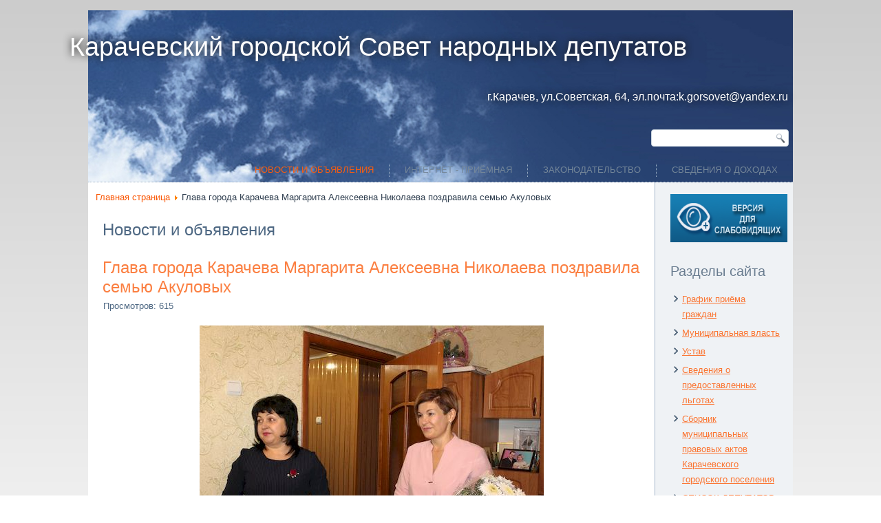

--- FILE ---
content_type: text/html; charset=utf-8
request_url: http://gorsovet.karadmin.ru/index.php/214-glava-goroda-karacheva-margarita-alekseevna-nikolaeva-pozdravila-semyu-akulovykh
body_size: 12500
content:
<!DOCTYPE html>
<html dir="ltr" lang="ru-ru">
<head>
      <base href="http://gorsovet.karadmin.ru/index.php/214-glava-goroda-karacheva-margarita-alekseevna-nikolaeva-pozdravila-semyu-akulovykh" />
  <meta http-equiv="content-type" content="text/html; charset=utf-8" />
  <meta name="author" content="Super User" />
  <meta name="description" content="Карачевский городской Совет народных депутатов" />
  <meta name="generator" content="Joomla! - Open Source Content Management" />
  <title>Глава города Карачева Маргарита Алексеевна Николаева поздравила семью Акуловых</title>
  <link href="http://gorsovet.karadmin.ru/index.php/214-glava-goroda-karacheva-margarita-alekseevna-nikolaeva-pozdravila-semyu-akulovykh" rel="canonical" />
  <script src="/media/system/js/mootools-core.js" type="text/javascript"></script>
  <script src="/media/jui/js/jquery.min.js" type="text/javascript"></script>
  <script src="/media/jui/js/jquery-noconflict.js" type="text/javascript"></script>
  <script src="/media/jui/js/jquery-migrate.min.js" type="text/javascript"></script>
  <script src="/media/system/js/core.js" type="text/javascript"></script>
  <script src="/media/system/js/mootools-more.js" type="text/javascript"></script>
  <script src="/media/jui/js/bootstrap.min.js" type="text/javascript"></script>
  <script type="text/javascript">
window.setInterval(function(){var r;try{r=window.XMLHttpRequest?new XMLHttpRequest():new ActiveXObject("Microsoft.XMLHTTP")}catch(e){}if(r){r.open("GET","./",true);r.send(null)}},840000);jQuery(document).ready(function(){
	jQuery('.hasTooltip').tooltip({"html": true,"container": "body"});
});
  </script>

    <link rel="stylesheet" href="/templates/system/css/system.css" />
    <link rel="stylesheet" href="/templates/system/css/general.css" />

    <!-- Created by Artisteer v4.1.0.60046 -->
    
    
    <meta name="viewport" content="initial-scale = 1.0, maximum-scale = 1.0, user-scalable = no, width = device-width">

    <!--[if lt IE 9]><script src="https://html5shiv.googlecode.com/svn/trunk/html5.js"></script><![endif]-->
    <link rel="stylesheet" href="/templates/gorsov4/css/template.css" media="screen">
    <!--[if lte IE 7]><link rel="stylesheet" href="/templates/gorsov4/css/template.ie7.css" media="screen" /><![endif]-->
    <link rel="stylesheet" href="/templates/gorsov4/css/template.responsive.css" media="all">


    <script>if ('undefined' != typeof jQuery) document._artxJQueryBackup = jQuery;</script>
    <script src="/templates/gorsov4/jquery.js"></script>
    <script>jQuery.noConflict();</script>

    <script src="/templates/gorsov4/script.js"></script>
        <script>if (document._artxJQueryBackup) jQuery = document._artxJQueryBackup;</script>
    <script src="/templates/gorsov4/script.responsive.js"></script>
</head>
<body>

<div id="qwe-main">
    <div class="qwe-sheet clearfix">
<header class="qwe-header">
    <div class="qwe-shapes">
        
            </div>

<h1 class="qwe-headline" data-left="38.64%">
    <a href="/">Карачевский городской Совет народных депутатов</a>
</h1>
<h2 class="qwe-slogan" data-left="67.03%">г.Карачев, ул.Советская, 64, эл.почта:k.gorsovet@yandex.ru</h2>




<div class="qwe-textblock qwe-object227400126" data-left="99.22%">
    <form class="qwe-search" name="Search" action="/index.php" method="post">
    <input type="text" value="" name="searchword">
    <input type="hidden" name="task" value="search">
<input type="hidden" name="option" value="com_search">
<input type="submit" value="Search" name="search" class="qwe-search-button">
</form>
</div>
<nav class="qwe-nav">
    
<ul class="qwe-hmenu"><li class="item-114 current active"><a class=" active" href="/">Новости и объявления</a></li><li class="item-113 deeper parent"><a class="separator">ИНТЕРНЕТ - ПРИЁМНАЯ</a><ul><li class="item-115"><a href="/index.php/internet-prijomnaya/internet-prijomnaya-glavy-goroda">Интернет приёмная главы города</a></li><li class="item-116"><a href="/index.php/internet-prijomnaya/internet-prijomnaya-deputatov-gorodskogo-soveta">Интернет приёмная депутатов городского Совета</a></li></ul></li><li class="item-117"><a href="/index.php/zakonodatelstvo">Законодательство </a></li><li class="item-124"><a href="/index.php/svedeniya-o-dokhodakh">Сведения о доходах</a></li></ul> 
    </nav>

                    
</header>
<div class="qwe-layout-wrapper">
                <div class="qwe-content-layout">
                    <div class="qwe-content-layout-row">
                        <div class="qwe-layout-cell qwe-content">
<article class="qwe-post"><div class="qwe-postcontent clearfix">
<div class="breadcrumbs">
<a href="/" class="pathway">Главная страница</a> <img src="/media/system/images/arrow.png" alt="" /> <span>Глава города Карачева Маргарита Алексеевна Николаева поздравила семью Акуловых</span></div>
</div></article><article class="qwe-post qwe-messages"><div class="qwe-postcontent clearfix"><div id="system-message-container">
	</div>
</div></article><div class="item-page"><article class="qwe-post"><h2 class="qwe-postheader">Новости и объявления</h2></article><article class="qwe-post"><h2 class="qwe-postheader"><a href="/index.php/214-glava-goroda-karacheva-margarita-alekseevna-nikolaeva-pozdravila-semyu-akulovykh">Глава города Карачева Маргарита Алексеевна Николаева поздравила семью Акуловых</a></h2><div class="qwe-postheadericons qwe-metadata-icons">Просмотров: 615</div><div class="qwe-postcontent clearfix"><div class="qwe-article"><p style="margin-bottom: 0.0001pt; text-align: center; line-height: normal; background: white;"><img src="/images/Foto/IMG_2097_result.JPG" alt="" /></p>
<p style="margin-bottom: 0.0001pt; text-align: center; line-height: normal; background: white;"><span style="color: #2c2d2e; font-family: arial, helvetica, sans-serif; font-size: 12pt;">Глава города Карачева Маргарита Алексеевна Николаева поздравила семью Акуловых -&nbsp; Марию Афанасьевну и Анатолия Алексеевича с 50-летним Юбилеем семейной жизни. &laquo;Построить, а главное, сохранить такую крепкую семью &mdash; большой труд двоих. Ваше семейное долголетие служит прекрасным примером &nbsp;крепких традиций и нравственных основ. Считаю, что на таких людях держится наше общество&raquo;, &mdash; отметила</span></p>
<p style="margin-bottom: 0.0001pt; text-align: center; line-height: normal; background: white;"><span style="color: #2c2d2e; font-family: arial, helvetica, sans-serif; font-size: 12pt;">Маргарита Алексеевна, обращаясь к супругам-юбилярам.</span></p>
<p style="margin-bottom: 0.0001pt; text-align: center; line-height: normal; background: white;"><img src="/images/Foto/IMG_2106_result.JPG" alt="" /></p></div></div></article></div>


                        </div>
                        <div class="qwe-layout-cell qwe-sidebar1">
<div class="qwe-block clearfix"><div class="qwe-blockcontent"><div class="custom"  >
	<a href="/?template=accessibility"><p><img src="/images/2018-02-20.png" alt="" width="170" height="70" /></p></a>

</div></div></div><div class="qwe-block clearfix_menu"><div class="qwe-blockheader"><h3 class="t">Разделы сайта</h3></div><div class="qwe-blockcontent"><ul class="menu"><li class="item-118"><a href="/index.php/grafik-prijoma-grazhdan">График приёма граждан</a></li><li class="item-119"><a href="/index.php/munitsipalnaya-vlast">Муниципальная власть</a></li><li class="item-120"><a href="/index.php/ustav">Устав</a></li><li class="item-121"><a href="/index.php/svedeniya-o-predostavlennykh-organizatsiyam-i-individualnym-predprinimatelyam-lgotakh-otsrochkakh-rassrochkakh-o-spisanii-zadolzhennosti-po-platezham-v-byudzhety-byudzhetnoj-sistemy-rf">Сведения о предоставленных льготах</a></li><li class="item-128"><a href="/index.php/sbornik2017">Сборник муниципальных правовых актов Карачевского городского поселения</a></li><li class="item-129"><a href="/index.php/spisok-deputatov-gorodskogo-soveta">СПИСОК ДЕПУТАТОВ ГОРОДСКОГО СОВЕТА </a></li><li class="item-130"><a href="/index.php/reestr-munitsipalnoj-sobstvennosti-karachevskogo-gorodskogo-poseleniya">Реестр муниципальной собственности Карачевского городского поселения</a></li><li class="item-131"><a href="/index.php/prokuratura-soobshchaet">Прокуратура сообщает</a></li><li class="item-132"><a href="/index.php/pochetnyj-grazhdanin">Почетный гражданин</a></li></ul></div></div><div class="qwe-block clearfix"><div class="qwe-blockheader"><h3 class="t">Форма входа</h3></div><div class="qwe-blockcontent"><form action="/" method="post" id="login-form" class="form-inline">
		<div class="userdata">
		<div id="form-login-username" class="control-group">
			<div class="controls">
									<div class="input-prepend">
						<span class="add-on">
							<span class="icon-user hasTooltip" title="Логин"></span>
							<label for="modlgn-username" class="element-invisible">Логин</label>
						</span>
						<input id="modlgn-username" type="text" name="username" class="input-small" tabindex="0" size="18" placeholder="Логин" />
					</div>
							</div>
		</div>
		<div id="form-login-password" class="control-group">
			<div class="controls">
									<div class="input-prepend">
						<span class="add-on">
							<span class="icon-lock hasTooltip" title="Пароль">
							</span>
								<label for="modlgn-passwd" class="element-invisible">Пароль							</label>
						</span>
						<input id="modlgn-passwd" type="password" name="password" class="input-small" tabindex="0" size="18" placeholder="Пароль" />
					</div>
							</div>
		</div>
						<div id="form-login-remember" class="control-group checkbox">
			<label for="modlgn-remember" class="control-label">Запомнить меня</label> <input id="modlgn-remember" type="checkbox" name="remember" class="inputbox" value="yes"/>
		</div>
				<div id="form-login-submit" class="control-group">
			<div class="controls">
				<button type="submit" tabindex="0" name="Submit" class="btn btn-primary qwe-button">Войти</button>
			</div>
		</div>
					<ul class="unstyled">
							<li>
					<a href="/index.php/component/users/?view=remind">
					Забыли логин?</a>
				</li>
				<li>
					<a href="/index.php/component/users/?view=reset">
					Забыли пароль?</a>
				</li>
			</ul>
		<input type="hidden" name="option" value="com_users" />
		<input type="hidden" name="task" value="user.login" />
		<input type="hidden" name="return" value="aW5kZXgucGhwP29wdGlvbj1jb21fY29udGVudCZ2aWV3PWFydGljbGUmY2F0aWQ9OSZpZD0yMTQmSXRlbWlkPTExNA==" />
		<input type="hidden" name="b3f40e51444e04f9fe1650bf354df8d9" value="1" />	</div>
	</form></div></div><div class="qwe-block clearfix"><div class="qwe-blockheader"><h3 class="t">ВМЕСТЕ ПРОТИВ КОРРУПЦИИ</h3></div><div class="qwe-blockcontent"><div class="custom"  >
	<p><a href="/index.php/prokuratura-soobshchaet/97-luchshie-raboty-uchastnikov-mezhdunarodnogo-molodezhnogo-konkursa-sotsialnoj-antikorruptsionnoj-reklamy"><img style="float: left;" src="/images/Foto/logokor2.png" alt="" width="180" height="179" /></a></p></div></div></div>



                        </div>

                                            </div>
                </div>
            </div>

<footer class="qwe-footer">
<p><br></p>
<p>Copyright © 2015. All Rights Reserved.</p>
</footer>

    </div>
</div>



</body>
</html>

--- FILE ---
content_type: text/css
request_url: http://gorsovet.karadmin.ru/templates/gorsov4/css/template.css
body_size: 65119
content:
#qwe-main
{
  background: #FFFFFF;
  background: linear-gradient(top, #CCCCCC 0, #FFFFFF 1050px) no-repeat;
  background: -webkit-linear-gradient(top, #CCCCCC 0, #FFFFFF 1050px) no-repeat;
  background: -moz-linear-gradient(top, #CCCCCC 0, #FFFFFF 1050px) no-repeat;
  background: -o-linear-gradient(top, #CCCCCC 0, #FFFFFF 1050px) no-repeat;
  background: -ms-linear-gradient(top, #CCCCCC 0, #FFFFFF 1050px) no-repeat;
  background: linear-gradient(top, #CCCCCC 0, #FFFFFF 1050px) no-repeat;
  -svg-background: linear-gradient(top, #CCCCCC 0, #FFFFFF 1050px) no-repeat;
  margin: 0 auto;
  font-size: 13px;
  font-family: Arial, 'Arial Unicode MS', Helvetica, Sans-Serif;
  font-weight: normal;
  font-style: normal;
  position: relative;
  width: 100%;
  min-height: 100%;
  left: 0;
  top: 0;
  cursor: default;
  overflow: hidden;
}

table, ul.qwe-hmenu
{
  font-size: 13px;
  font-family: Arial, 'Arial Unicode MS', Helvetica, Sans-Serif;
  font-weight: normal;
  font-style: normal;
}

h1, h2, h3, h4, h5, h6, p, a, ul, ol, li
{
  margin: 0;
  padding: 0;
}

.qwe-button
{
  border: 0;
  border-collapse: separate;
  -webkit-background-origin: border !important;
  -moz-background-origin: border !important;
  background-origin: border-box !important;
  background: #A1ADBA;
  -webkit-border-radius: 3px;
  -moz-border-radius: 3px;
  border-radius: 3px;
  border-width: 0;
  padding: 0 21px;
  margin: 0 auto;
  height: 24px;
}

.qwe-postcontent, .qwe-postheadericons, .qwe-postfootericons, .qwe-blockcontent, ul.qwe-vmenu a
{
  text-align: left;
}

.qwe-postcontent, .qwe-postcontent li, .qwe-postcontent table, .qwe-postcontent a, .qwe-postcontent a:link, .qwe-postcontent a:visited, .qwe-postcontent a.visited, .qwe-postcontent a:hover, .qwe-postcontent a.hovered
{
  font-family: Arial, 'Arial Unicode MS', Helvetica, Sans-Serif;
  line-height: 175%;
}

.qwe-postcontent p
{
  margin: 13px 0;
}

.qwe-postcontent h1, .qwe-postcontent h1 a, .qwe-postcontent h1 a:link, .qwe-postcontent h1 a:visited, .qwe-postcontent h1 a:hover, .qwe-postcontent h2, .qwe-postcontent h2 a, .qwe-postcontent h2 a:link, .qwe-postcontent h2 a:visited, .qwe-postcontent h2 a:hover, .qwe-postcontent h3, .qwe-postcontent h3 a, .qwe-postcontent h3 a:link, .qwe-postcontent h3 a:visited, .qwe-postcontent h3 a:hover, .qwe-postcontent h4, .qwe-postcontent h4 a, .qwe-postcontent h4 a:link, .qwe-postcontent h4 a:visited, .qwe-postcontent h4 a:hover, .qwe-postcontent h5, .qwe-postcontent h5 a, .qwe-postcontent h5 a:link, .qwe-postcontent h5 a:visited, .qwe-postcontent h5 a:hover, .qwe-postcontent h6, .qwe-postcontent h6 a, .qwe-postcontent h6 a:link, .qwe-postcontent h6 a:visited, .qwe-postcontent h6 a:hover, .qwe-blockheader .t, .qwe-blockheader .t a, .qwe-blockheader .t a:link, .qwe-blockheader .t a:visited, .qwe-blockheader .t a:hover, .qwe-vmenublockheader .t, .qwe-vmenublockheader .t a, .qwe-vmenublockheader .t a:link, .qwe-vmenublockheader .t a:visited, .qwe-vmenublockheader .t a:hover, .qwe-headline, .qwe-headline a, .qwe-headline a:link, .qwe-headline a:visited, .qwe-headline a:hover, .qwe-slogan, .qwe-slogan a, .qwe-slogan a:link, .qwe-slogan a:visited, .qwe-slogan a:hover, .qwe-postheader, .qwe-postheader a, .qwe-postheader a:link, .qwe-postheader a:visited, .qwe-postheader a:hover
{
  font-size: 22px;
  font-family: Arial, 'Arial Unicode MS', Helvetica, Sans-Serif;
  font-weight: normal;
  font-style: normal;
  line-height: 120%;
}

.qwe-postcontent a, .qwe-postcontent a:link
{
  font-family: Arial, 'Arial Unicode MS', Helvetica, Sans-Serif;
  text-decoration: none;
  color: #FA5705;
}

.qwe-postcontent a:visited, .qwe-postcontent a.visited
{
  font-family: Arial, 'Arial Unicode MS', Helvetica, Sans-Serif;
  text-decoration: none;
  color: #839BB4;
}

.qwe-postcontent  a:hover, .qwe-postcontent a.hover
{
  font-family: Arial, 'Arial Unicode MS', Helvetica, Sans-Serif;
  text-decoration: underline;
  color: #FB7C3C;
}

.qwe-postcontent h1
{
  color: #6C7F93;
  margin: 10px 0 0;
  font-size: 26px;
  font-family: Arial, 'Arial Unicode MS', Helvetica, Sans-Serif;
}

.qwe-blockcontent h1
{
  margin: 10px 0 0;
  font-size: 26px;
  font-family: Arial, 'Arial Unicode MS', Helvetica, Sans-Serif;
}

.qwe-postcontent h1 a, .qwe-postcontent h1 a:link, .qwe-postcontent h1 a:hover, .qwe-postcontent h1 a:visited, .qwe-blockcontent h1 a, .qwe-blockcontent h1 a:link, .qwe-blockcontent h1 a:hover, .qwe-blockcontent h1 a:visited
{
  font-size: 26px;
  font-family: Arial, 'Arial Unicode MS', Helvetica, Sans-Serif;
}

.qwe-postcontent h2
{
  color: #8D9CAA;
  margin: 10px 0 0;
  font-size: 22px;
  font-family: Arial, 'Arial Unicode MS', Helvetica, Sans-Serif;
}

.qwe-blockcontent h2
{
  margin: 10px 0 0;
  font-size: 22px;
  font-family: Arial, 'Arial Unicode MS', Helvetica, Sans-Serif;
}

.qwe-postcontent h2 a, .qwe-postcontent h2 a:link, .qwe-postcontent h2 a:hover, .qwe-postcontent h2 a:visited, .qwe-blockcontent h2 a, .qwe-blockcontent h2 a:link, .qwe-blockcontent h2 a:hover, .qwe-blockcontent h2 a:visited
{
  font-size: 22px;
  font-family: Arial, 'Arial Unicode MS', Helvetica, Sans-Serif;
}

.qwe-postcontent h3
{
  color: #FB7C3C;
  margin: 10px 0 0;
  font-size: 20px;
  font-family: Arial, 'Arial Unicode MS', Helvetica, Sans-Serif;
}

.qwe-blockcontent h3
{
  margin: 10px 0 0;
  font-size: 20px;
  font-family: Arial, 'Arial Unicode MS', Helvetica, Sans-Serif;
}

.qwe-postcontent h3 a, .qwe-postcontent h3 a:link, .qwe-postcontent h3 a:hover, .qwe-postcontent h3 a:visited, .qwe-blockcontent h3 a, .qwe-blockcontent h3 a:link, .qwe-blockcontent h3 a:hover, .qwe-blockcontent h3 a:visited
{
  font-size: 20px;
  font-family: Arial, 'Arial Unicode MS', Helvetica, Sans-Serif;
}

.qwe-postcontent h4
{
  color: #4E6883;
  margin: 10px 0 0;
  font-size: 18px;
  font-family: Arial, 'Arial Unicode MS', Helvetica, Sans-Serif;
}

.qwe-blockcontent h4
{
  margin: 10px 0 0;
  font-size: 18px;
  font-family: Arial, 'Arial Unicode MS', Helvetica, Sans-Serif;
}

.qwe-postcontent h4 a, .qwe-postcontent h4 a:link, .qwe-postcontent h4 a:hover, .qwe-postcontent h4 a:visited, .qwe-blockcontent h4 a, .qwe-blockcontent h4 a:link, .qwe-blockcontent h4 a:hover, .qwe-blockcontent h4 a:visited
{
  font-size: 18px;
  font-family: Arial, 'Arial Unicode MS', Helvetica, Sans-Serif;
}

.qwe-postcontent h5
{
  color: #4E6883;
  margin: 10px 0 0;
  font-size: 15px;
  font-family: Arial, 'Arial Unicode MS', Helvetica, Sans-Serif;
}

.qwe-blockcontent h5
{
  margin: 10px 0 0;
  font-size: 15px;
  font-family: Arial, 'Arial Unicode MS', Helvetica, Sans-Serif;
}

.qwe-postcontent h5 a, .qwe-postcontent h5 a:link, .qwe-postcontent h5 a:hover, .qwe-postcontent h5 a:visited, .qwe-blockcontent h5 a, .qwe-blockcontent h5 a:link, .qwe-blockcontent h5 a:hover, .qwe-blockcontent h5 a:visited
{
  font-size: 15px;
  font-family: Arial, 'Arial Unicode MS', Helvetica, Sans-Serif;
}

.qwe-postcontent h6
{
  color: #A6B7C9;
  margin: 10px 0 0;
  font-size: 13px;
  font-family: Arial, 'Arial Unicode MS', Helvetica, Sans-Serif;
}

.qwe-blockcontent h6
{
  margin: 10px 0 0;
  font-size: 13px;
  font-family: Arial, 'Arial Unicode MS', Helvetica, Sans-Serif;
}

.qwe-postcontent h6 a, .qwe-postcontent h6 a:link, .qwe-postcontent h6 a:hover, .qwe-postcontent h6 a:visited, .qwe-blockcontent h6 a, .qwe-blockcontent h6 a:link, .qwe-blockcontent h6 a:hover, .qwe-blockcontent h6 a:visited
{
  font-size: 13px;
  font-family: Arial, 'Arial Unicode MS', Helvetica, Sans-Serif;
}

header, footer, article, nav, #qwe-hmenu-bg, .qwe-sheet, .qwe-hmenu a, .qwe-vmenu a, .qwe-slidenavigator > a, .qwe-checkbox:before, .qwe-radiobutton:before
{
  -webkit-background-origin: border !important;
  -moz-background-origin: border !important;
  background-origin: border-box !important;
}

header, footer, article, nav, #qwe-hmenu-bg, .qwe-sheet, .qwe-slidenavigator > a, .qwe-checkbox:before, .qwe-radiobutton:before
{
  display: block;
  -webkit-box-sizing: border-box;
  -moz-box-sizing: border-box;
  box-sizing: border-box;
}

ul
{
  list-style-type: none;
}

ol
{
  list-style-position: inside;
}

html, body
{
  height: 100%;
}

body
{
  padding: 0;
  margin: 0;
  min-width: 700px;
  color: #303F50;
}

.qwe-header:before, #qwe-header-bg:before, .qwe-layout-cell:before, .qwe-layout-wrapper:before, .qwe-footer:before, .qwe-nav:before, #qwe-hmenu-bg:before, .qwe-sheet:before
{
  width: 100%;
  content: " ";
  display: table;
}

.qwe-header:after, #qwe-header-bg:after, .qwe-layout-cell:after, .qwe-layout-wrapper:after, .qwe-footer:after, .qwe-nav:after, #qwe-hmenu-bg:after, .qwe-sheet:after, .cleared, .clearfix:after
{
  clear: both;
  font: 0/0 serif;
  display: block;
  content: " ";
}

form
{
  padding: 0 !important;
  margin: 0 !important;
}

table.position
{
  position: relative;
  width: 100%;
  table-layout: fixed;
}

li h1, .qwe-postcontent li h1, .qwe-blockcontent li h1
{
  margin: 1px;
}

li h2, .qwe-postcontent li h2, .qwe-blockcontent li h2
{
  margin: 1px;
}

li h3, .qwe-postcontent li h3, .qwe-blockcontent li h3
{
  margin: 1px;
}

li h4, .qwe-postcontent li h4, .qwe-blockcontent li h4
{
  margin: 1px;
}

li h5, .qwe-postcontent li h5, .qwe-blockcontent li h5
{
  margin: 1px;
}

li h6, .qwe-postcontent li h6, .qwe-blockcontent li h6
{
  margin: 1px;
}

li p, .qwe-postcontent li p, .qwe-blockcontent li p
{
  margin: 1px;
}

.qwe-shapes
{
  position: absolute;
  top: 0;
  right: 0;
  bottom: 0;
  left: 0;
  overflow: hidden;
  z-index: 0;
}

.qwe-slider-inner
{
  position: relative;
  overflow: hidden;
  width: 100%;
  height: 100%;
}

.qwe-slidenavigator > a
{
  display: inline-block;
  vertical-align: middle;
  outline-style: none;
  font-size: 1px;
}

.qwe-slidenavigator > a:last-child
{
  margin-right: 0 !important;
}

.qwe-headline
{
  display: inline-block;
  position: absolute;
  min-width: 50px;
  top: 31px;
  left: 38.64%;
  line-height: 100%;
  margin-left: -423px !important;
  -webkit-transform: rotate(0deg);
  -moz-transform: rotate(0deg);
  -o-transform: rotate(0deg);
  -ms-transform: rotate(0deg);
  transform: rotate(0deg);
  z-index: 101;
}

.qwe-headline, .qwe-headline a, .qwe-headline a:link, .qwe-headline a:visited, .qwe-headline a:hover
{
  font-size: 38px;
  font-family: 'Arial Black', Arial, Helvetica, Sans-Serif;
  font-weight: normal;
  font-style: normal;
  text-decoration: none;
  text-shadow: 0px 0px 12px rgba(23, 23, 23, 0.99);
  padding: 0;
  margin: 0;
  color: #FFFFFF !important;
  white-space: nowrap;
}

.qwe-slogan
{
  display: inline-block;
  position: absolute;
  min-width: 50px;
  top: 118px;
  left: 67.03%;
  line-height: 100%;
  margin-left: -106px !important;
  -webkit-transform: rotate(0deg);
  -moz-transform: rotate(0deg);
  -o-transform: rotate(0deg);
  -ms-transform: rotate(0deg);
  transform: rotate(0deg);
  z-index: 103;
  white-space: nowrap;
}

.qwe-slogan, .qwe-slogan a, .qwe-slogan a:link, .qwe-slogan a:visited, .qwe-slogan a:hover
{
  font-size: 16px;
  font-family: Arial, 'Arial Unicode MS', Helvetica, Sans-Serif;
  text-decoration: none;
  text-align: left;
  text-shadow: 0px 0px 12px rgba(23, 23, 23, 0.98);
  padding: 0;
  margin: 0;
  color: #FFFFFF !important;
}

.qwe-object227400126 h1, .qwe-object227400126 h2, .qwe-object227400126 h3, .qwe-object227400126 h4, .qwe-object227400126 h5, .qwe-object227400126 h6, .qwe-object227400126 p, .qwe-object227400126 a, .qwe-object227400126 ul, .qwe-object227400126 ol, .qwe-object227400126 li
{
  line-height: 26px;
}

.qwe-object227400126
{
  position: absolute;
  top: 173px;
  left: 99.22%;
  margin-left: -198px !important;
  -webkit-transform: rotate(0deg);
  -moz-transform: rotate(0deg);
  -o-transform: rotate(0deg);
  -ms-transform: rotate(0deg);
  transform: rotate(0deg);
  background-image: url('../images/object227400126.png');
  background-position: 0px 0px;
  background-repeat: no-repeat;
  z-index: 102;
  width: 200px;
  height: 26px;
}

.qwe-sheet
{
  background: #FFFFFF;
  margin: 15px auto 0;
  position: relative;
  cursor: auto;
  width: 80%;
  min-width: 700px;
  max-width: 1536px;
  z-index: auto !important;
}

.qwe-header
{
  margin: 0 auto;
  height: 250px;
  background-image: url('../images/header.jpg');
  background-position: center top;
  background-repeat: no-repeat;
  position: relative;
  z-index: auto !important;
}

.responsive .qwe-header
{
  background-image: url('../images/header.jpg');
  background-position: center center;
}

.qwe-header>div.qwe-nostyle, .qwe-header>div.qwe-block, .qwe-header>div.qwe-post
{
  position: absolute;
  z-index: 101;
}

.qwe-nav
{
  border-bottom: 1px dotted #A3B4C8;
  position: absolute;
  margin: 0;
  bottom: 0;
  width: 100%;
  z-index: 100;
  text-align: right;
}

ul.qwe-hmenu a, ul.qwe-hmenu a:link, ul.qwe-hmenu a:visited, ul.qwe-hmenu a:hover
{
  outline: none;
  position: relative;
  z-index: 11;
}

ul.qwe-hmenu, ul.qwe-hmenu ul
{
  display: block;
  margin: 0;
  padding: 0;
  border: 0;
  list-style-type: none;
}

ul.qwe-hmenu li
{
  position: relative;
  z-index: 5;
  display: block;
  float: left;
  background: none;
  margin: 0;
  padding: 0;
  border: 0;
}

ul.qwe-hmenu li:hover
{
  z-index: 10000;
  white-space: normal;
}

ul.qwe-hmenu:after, ul.qwe-hmenu ul:after
{
  content: ".";
  height: 0;
  display: block;
  visibility: hidden;
  overflow: hidden;
  clear: both;
}

ul.qwe-hmenu, ul.qwe-hmenu ul
{
  min-height: 0;
}

ul.qwe-hmenu
{
  display: inline-block;
  vertical-align: bottom;
}

.qwe-nav:before
{
  content: ' ';
}

nav.qwe-nav
{
  border-top-left-radius: 0;
  border-top-right-radius: 0;
}

.qwe-hmenu-extra1
{
  position: relative;
  display: block;
  float: left;
  width: auto;
  height: auto;
  background-position: center;
}

.qwe-hmenu-extra2
{
  position: relative;
  display: block;
  float: right;
  width: auto;
  height: auto;
  background-position: center;
}

.qwe-hmenu
{
  float: right;
}

.qwe-menuitemcontainer
{
  margin: 0 auto;
}

ul.qwe-hmenu>li
{
  margin-left: 11px;
}

ul.qwe-hmenu>li:first-child
{
  margin-left: 5px;
}

ul.qwe-hmenu>li:last-child, ul.qwe-hmenu>li.last-child
{
  margin-right: 5px;
}

ul.qwe-hmenu>li>a
{
  -webkit-border-radius: 3px;
  -moz-border-radius: 3px;
  border-radius: 3px;
  padding: 0 17px;
  margin: 0 auto;
  position: relative;
  display: block;
  height: 34px;
  cursor: pointer;
  text-decoration: none;
  color: #758799;
  line-height: 34px;
  text-align: center;
}

.qwe-hmenu>li>a, .qwe-hmenu>li>a:link, .qwe-hmenu>li>a:visited, .qwe-hmenu>li>a.active, .qwe-hmenu>li>a:hover
{
  font-size: 13px;
  font-family: Arial, 'Arial Unicode MS', Helvetica, Sans-Serif;
  font-weight: normal;
  font-style: normal;
  text-decoration: none;
  text-transform: uppercase;
  text-align: left;
}

ul.qwe-hmenu>li>a.active
{
  -webkit-border-radius: 3px;
  -moz-border-radius: 3px;
  border-radius: 3px;
  padding: 0 17px;
  margin: 0 auto;
  color: #FA5D0F;
  text-decoration: none;
}

ul.qwe-hmenu>li>a:visited, ul.qwe-hmenu>li>a:hover, ul.qwe-hmenu>li:hover>a
{
  text-decoration: none;
}

ul.qwe-hmenu>li>a:hover, .desktop ul.qwe-hmenu>li:hover>a
{
  -webkit-border-radius: 3px;
  -moz-border-radius: 3px;
  border-radius: 3px;
  padding: 0 17px;
  margin: 0 auto;
}

ul.qwe-hmenu>li>a:hover, .desktop ul.qwe-hmenu>li:hover>a
{
  color: #FA5D0F;
  text-decoration: none;
}

ul.qwe-hmenu>li:before
{
  position: absolute;
  display: block;
  content: ' ';
  top: 0;
  left: -11px;
  width: 11px;
  height: 34px;
  background: url('../images/menuseparator.png') center center no-repeat;
}

ul.qwe-hmenu>li:first-child:before
{
  display: none;
}

ul.qwe-hmenu li li a
{
  background: #B9C2CB;
  background: transparent;
  -webkit-border-radius: 3px;
  -moz-border-radius: 3px;
  border-radius: 3px;
  padding: 0 10px;
  margin: 0 auto;
}

ul.qwe-hmenu li li
{
  float: none;
  width: auto;
  margin-top: 2px;
  margin-bottom: 2px;
}

.desktop ul.qwe-hmenu li li ul>li:first-child
{
  margin-top: 0;
}

ul.qwe-hmenu li li ul>li:last-child
{
  margin-bottom: 0;
}

.qwe-hmenu ul a
{
  display: block;
  white-space: nowrap;
  height: 24px;
  min-width: 7em;
  border: 0 solid transparent;
  text-align: left;
  line-height: 24px;
  color: #6A7D90;
  font-size: 13px;
  font-family: Arial, 'Arial Unicode MS', Helvetica, Sans-Serif;
  text-decoration: none;
  margin: 0;
}

.qwe-hmenu ul a:link, .qwe-hmenu ul a:visited, .qwe-hmenu ul a.active, .qwe-hmenu ul a:hover
{
  text-align: left;
  line-height: 24px;
  color: #6A7D90;
  font-size: 13px;
  font-family: Arial, 'Arial Unicode MS', Helvetica, Sans-Serif;
  text-decoration: none;
  margin: 0;
}

ul.qwe-hmenu li li:after
{
  display: block;
  position: absolute;
  content: ' ';
  height: 0;
  top: -1px;
  left: 0;
  right: 0;
  z-index: 1;
  border-bottom: 1px dotted #C6D1DD;
}

.desktop ul.qwe-hmenu li li:first-child:before, .desktop ul.qwe-hmenu li li:first-child:after
{
  display: none;
}

ul.qwe-hmenu ul li a:hover, .desktop ul.qwe-hmenu ul li:hover>a
{
  background: #FFFFFF;
  background: transparent;
  -webkit-border-radius: 3px;
  -moz-border-radius: 3px;
  border-radius: 3px;
  margin: 0 auto;
}

.qwe-hmenu ul a:hover
{
  text-decoration: none;
  color: #F05305;
}

.desktop .qwe-hmenu ul li:hover>a
{
  color: #F05305;
}

ul.qwe-hmenu ul:before
{
  background: #EFF2F5;
  -webkit-border-radius: 3px;
  -moz-border-radius: 3px;
  border-radius: 3px;
  border: 1px dotted rgba(207, 216, 226, 0.9);
  margin: 0 auto;
  display: block;
  position: absolute;
  content: ' ';
  z-index: 1;
}

.desktop ul.qwe-hmenu li:hover>ul
{
  visibility: visible;
  top: 100%;
}

.desktop ul.qwe-hmenu li li:hover>ul
{
  top: 0;
  left: 100%;
}

ul.qwe-hmenu ul
{
  visibility: hidden;
  position: absolute;
  z-index: 10;
  left: 0;
  top: 0;
  background-image: url('../images/spacer.gif');
}

.desktop ul.qwe-hmenu>li>ul
{
  padding: 16px 36px 36px 36px;
  margin: -10px 0 0 -30px;
}

.desktop ul.qwe-hmenu ul ul
{
  padding: 36px 36px 36px 18px;
  margin: -36px 0 0 -5px;
}

.desktop ul.qwe-hmenu ul.qwe-hmenu-left-to-right
{
  right: auto;
  left: 0;
  margin: -10px 0 0 -30px;
}

.desktop ul.qwe-hmenu ul.qwe-hmenu-right-to-left
{
  left: auto;
  right: 0;
  margin: -10px -30px 0 0;
}

.desktop ul.qwe-hmenu li li:hover>ul.qwe-hmenu-left-to-right
{
  right: auto;
  left: 100%;
}

.desktop ul.qwe-hmenu li li:hover>ul.qwe-hmenu-right-to-left
{
  left: auto;
  right: 100%;
}

.desktop ul.qwe-hmenu ul ul.qwe-hmenu-left-to-right
{
  right: auto;
  left: 0;
  padding: 36px 36px 36px 18px;
  margin: -36px 0 0 -5px;
}

.desktop ul.qwe-hmenu ul ul.qwe-hmenu-right-to-left
{
  left: auto;
  right: 0;
  padding: 36px 18px 36px 36px;
  margin: -36px -5px 0 0;
}

.desktop ul.qwe-hmenu li ul>li:first-child
{
  margin-top: 0;
}

.desktop ul.qwe-hmenu li ul>li:last-child
{
  margin-bottom: 0;
}

.desktop ul.qwe-hmenu ul ul:before
{
  border-radius: 3px;
  top: 30px;
  bottom: 30px;
  right: 30px;
  left: 12px;
}

.desktop ul.qwe-hmenu>li>ul:before
{
  top: 10px;
  right: 30px;
  bottom: 30px;
  left: 30px;
}

.desktop ul.qwe-hmenu>li>ul.qwe-hmenu-left-to-right:before
{
  right: 30px;
  left: 30px;
}

.desktop ul.qwe-hmenu>li>ul.qwe-hmenu-right-to-left:before
{
  right: 30px;
  left: 30px;
}

.desktop ul.qwe-hmenu ul ul.qwe-hmenu-left-to-right:before
{
  right: 30px;
  left: 12px;
}

.desktop ul.qwe-hmenu ul ul.qwe-hmenu-right-to-left:before
{
  right: 12px;
  left: 30px;
}

.desktop ul.qwe-hmenu>li.ext>a
{
  white-space: nowrap;
}

.desktop ul.qwe-hmenu>li.ext>a:hover, .desktop ul.qwe-hmenu>li.ext:hover>a, .desktop ul.qwe-hmenu>li.ext:hover>a.active
{
  background: none;
  padding: 0 17px 0 17px;
  margin: -0 -0 0 -0;
  overflow: hidden;
  position: relative;
  border: none;
  border-radius: 0;
  box-shadow: none;
  color: #F05305;
}

.desktop ul.qwe-hmenu>li.ext>a:hover:before, .desktop ul.qwe-hmenu>li.ext:hover>a:before, .desktop ul.qwe-hmenu>li.ext:hover>a.active:before
{
  position: absolute;
  content: ' ';
  top: 0;
  right: 0;
  left: 0;
  bottom: -1px;
  background-color: #EFF2F5;
  border: 1px Dotted rgba(207, 216, 226, 0.9);
  border-top-left-radius: 3px;
  border-top-right-radius: 3px;
  box-shadow: 0 0 0 rgba(0, 0, 0, 0.8);
  z-index: -1;
}

.desktop ul.qwe-hmenu>li.ext:hover>ul
{
  padding-top: 5px;
  margin-top: 0;
}

.desktop ul.qwe-hmenu>li.ext:hover>ul:before
{
  top: -1px;
  clip: rect(6px, auto, auto, auto);
  border-top-left-radius: 0;
  border-top-right-radius: 0;
  box-shadow: 0 0 0 rgba(0, 0, 0, 0.8);
}

ul.qwe-hmenu>li.ext>.ext-r, ul.qwe-hmenu>li.ext>.ext-l, ul.qwe-hmenu>li.ext>.ext-m, ul.qwe-hmenu>li.ext>.ext-off
{
  display: none;
  z-index: 12;
  -webkit-box-sizing: border-box;
  -moz-box-sizing: border-box;
  box-sizing: border-box;
}

.desktop ul.qwe-hmenu>li.ext>ul
{
  z-index: 13;
}

.desktop ul.qwe-hmenu>li.ext.ext-r:hover>.ext-r, .desktop ul.qwe-hmenu>li.ext.ext-l:hover>.ext-l
{
  position: absolute;
  display: block;
  overflow: hidden;
  height: 6px;
  top: 100%;
  padding-top: 1px;
  margin-top: -1px;
}

.desktop ul.qwe-hmenu>li.ext:hover>.ext-r:before, .desktop ul.qwe-hmenu>li.ext:hover>.ext-l:before
{
  position: absolute;
  content: ' ';
  top: 0;
  bottom: -1px;
  background-color: #EFF2F5;
  border: 1px Dotted rgba(207, 216, 226, 0.9);
  box-shadow: 0 0 0 rgba(0, 0, 0, 0.8);
}

.desktop ul.qwe-hmenu>li.ext.ext-r:hover>.ext-r
{
  left: 100%;
  right: auto;
  padding-left: 0;
  margin-left: 0;
  padding-right: 1px;
  margin-right: -1px;
}

.desktop ul.qwe-hmenu>li.ext.ext-r:hover>.ext-r:before
{
  right: 0;
  left: -1px;
  border-top-left-radius: 0;
  border-top-right-radius: 3px;
}

.desktop ul.qwe-hmenu>li.ext.ext-l:hover>.ext-l
{
  right: 100%;
  left: auto;
  padding-right: 0;
  margin-right: 0;
  padding-left: 1px;
  margin-left: -1px;
}

.desktop ul.qwe-hmenu>li.ext.ext-l:hover>.ext-l:before
{
  right: -1px;
  left: 0;
  border-top-right-radius: 0;
  border-top-left-radius: 3px;
}

.desktop ul.qwe-hmenu>li.ext:hover>.ext-m, .desktop ul.qwe-hmenu>li.ext:hover>.ext-off
{
  position: absolute;
  display: block;
  overflow: hidden;
  height: 5px;
  top: 100%;
}

.desktop ul.qwe-hmenu>li.ext.ext-r:hover>.ext-m
{
  left: -0;
  right: 0;
  padding-right: 0;
  padding-left: 0;
}

.desktop ul.qwe-hmenu>li.ext:hover>.ext-off
{
  left: -0;
  right: -0;
  padding-left: 0;
  padding-right: 0;
}

.desktop ul.qwe-hmenu>li.ext.ext-l:hover>.ext-m
{
  right: -0;
  left: 0;
  padding-left: 0;
  padding-right: 0;
}

.desktop ul.qwe-hmenu>li.ext.ext-l.ext-r:hover>.ext-m
{
  right: -0;
  left: -0;
  padding-left: 0;
  padding-right: 0;
}

.desktop ul.qwe-hmenu>li.ext:hover>.ext-m:before, .desktop ul.qwe-hmenu>li.ext:hover>.ext-off:before
{
  position: absolute;
  content: ' ';
  top: -1px;
  bottom: -1px;
  background-color: #EFF2F5;
  border: 1px Dotted rgba(207, 216, 226, 0.9);
  box-shadow: 0 0 0 rgba(0, 0, 0, 0.8);
}

.desktop ul.qwe-hmenu>li.ext.ext-r:hover>.ext-m:before
{
  right: -1px;
  left: 0;
}

.desktop ul.qwe-hmenu>li.ext.ext-l:hover>.ext-m:before
{
  left: -1px;
  right: 0;
}

.desktop ul.qwe-hmenu>li.ext.ext-l.ext-r:hover>.ext-m:before
{
  left: -1px;
  right: -1px;
}

.qwe-layout-wrapper
{
  position: relative;
  margin: 0 auto 0 auto;
  z-index: auto !important;
}

.qwe-content-layout
{
  display: table;
  width: 100%;
  table-layout: fixed;
}

.qwe-content-layout-row
{
  display: table-row;
}

.qwe-layout-cell
{
  display: table-cell;
  vertical-align: top;
}

.qwe-postcontent .qwe-content-layout
{
  border-collapse: collapse;
}

.qwe-breadcrumbs
{
  margin: 0 auto;
}

a.qwe-button, a.qwe-button:link, a:link.qwe-button:link, body a.qwe-button:link, a.qwe-button:visited, body a.qwe-button:visited, input.qwe-button, button.qwe-button
{
  text-decoration: none;
  font-size: 13px;
  font-family: Arial, 'Arial Unicode MS', Helvetica, Sans-Serif;
  font-weight: normal;
  font-style: normal;
  position: relative;
  display: inline-block;
  vertical-align: middle;
  white-space: nowrap;
  text-align: center;
  color: #FFFFFF;
  margin: 0 5px 0 0 !important;
  overflow: visible;
  cursor: pointer;
  text-indent: 0;
  line-height: 24px;
  -webkit-box-sizing: content-box;
  -moz-box-sizing: content-box;
  box-sizing: content-box;
}

.qwe-button img
{
  margin: 0;
  vertical-align: middle;
}

.firefox2 .qwe-button
{
  display: block;
  float: left;
}

input, select, textarea, a.qwe-search-button span
{
  vertical-align: middle;
  font-size: 13px;
  font-family: Arial, 'Arial Unicode MS', Helvetica, Sans-Serif;
  font-weight: normal;
  font-style: normal;
}

.qwe-block select
{
  width: 96%;
}

input.qwe-button
{
  float: none !important;
}

.qwe-button.active, .qwe-button.active:hover
{
  background: #A1ADBA;
  -webkit-border-radius: 3px;
  -moz-border-radius: 3px;
  border-radius: 3px;
  border-width: 0;
  padding: 0 21px;
  margin: 0 auto;
}

.qwe-button.active, .qwe-button.active:hover
{
  color: #FFFFFF !important;
}

.qwe-button.hover, .qwe-button:hover
{
  background: #8A99A8;
  -webkit-border-radius: 3px;
  -moz-border-radius: 3px;
  border-radius: 3px;
  border-width: 0;
  padding: 0 21px;
  margin: 0 auto;
}

.qwe-button.hover, .qwe-button:hover
{
  color: #FFFFFF !important;
}

input[type="text"], input[type="password"], input[type="email"], input[type="url"], textarea
{
  background: #F9FAFB;
  -webkit-border-radius: 4px;
  -moz-border-radius: 4px;
  border-radius: 4px;
  border: 1px solid #B9C2CB;
  margin: 0 auto;
}

input[type="text"], input[type="password"], input[type="email"], input[type="url"], textarea
{
  width: 100%;
  padding: 4px 0;
  color: #3D5166 !important;
  font-size: 13px;
  font-family: Arial, 'Arial Unicode MS', Helvetica, Sans-Serif;
  font-weight: normal;
  font-style: normal;
  text-shadow: none;
}

input.qwe-error, textarea.qwe-error
{
  background: #F9FAFB;
  border: 1px solid #E2341D;
  margin: 0 auto;
}

input.qwe-error, textarea.qwe-error
{
  color: #3D5166 !important;
  font-size: 13px;
  font-family: Arial, 'Arial Unicode MS', Helvetica, Sans-Serif;
  font-weight: normal;
  font-style: normal;
}

form.qwe-search input[type="text"]
{
  background: #FFFFFF;
  -webkit-border-radius: 4px;
  -moz-border-radius: 4px;
  border-radius: 4px;
  border: 1px solid #CCD6E0;
  margin: 0 auto;
  width: 100%;
  padding: 4px 0;
  -webkit-box-sizing: border-box;
  -moz-box-sizing: border-box;
  box-sizing: border-box;
  color: #364049 !important;
  font-size: 13px;
  font-family: Arial, 'Arial Unicode MS', Helvetica, Sans-Serif;
  font-weight: normal;
  font-style: normal;
}

form.qwe-search
{
  background-image: none;
  border: 0;
  display: block;
  position: relative;
  top: 0;
  padding: 0;
  margin: 5px;
  left: 0;
  line-height: 0;
}

form.qwe-search input, a.qwe-search-button
{
  top: 0;
  right: 0;
}

form.qwe-search>input, a.qwe-search-button
{
  bottom: 0;
  left: 0;
  vertical-align: middle;
}

form.qwe-search input[type="submit"], input.qwe-search-button, a.qwe-search-button
{
  margin: 0 auto;
}

form.qwe-search input[type="submit"], input.qwe-search-button, a.qwe-search-button
{
  position: absolute;
  left: auto;
  display: block;
  border: none;
  background: url('../images/searchicon.png') center center no-repeat;
  width: 24px;
  height: 100%;
  padding: 0;
  color: #FFFFFF !important;
  cursor: pointer;
}

a.qwe-search-button span.qwe-search-button-text
{
  display: none;
}

label.qwe-checkbox:before
{
  background: #F9FAFB;
  -webkit-border-radius: 1px;
  -moz-border-radius: 1px;
  border-radius: 1px;
  border-width: 0;
  margin: 0 auto;
  width: 16px;
  height: 16px;
}

label.qwe-checkbox
{
  cursor: pointer;
  font-size: 13px;
  font-family: Arial, 'Arial Unicode MS', Helvetica, Sans-Serif;
  font-weight: normal;
  font-style: normal;
  line-height: 16px;
  display: inline-block;
  color: #364049 !important;
}

.qwe-checkbox>input[type="checkbox"]
{
  margin: 0 5px 0 0;
}

label.qwe-checkbox.active:before
{
  background: #FC905A;
  -webkit-border-radius: 1px;
  -moz-border-radius: 1px;
  border-radius: 1px;
  border-width: 0;
  margin: 0 auto;
  width: 16px;
  height: 16px;
  display: inline-block;
}

label.qwe-checkbox.hovered:before
{
  background: #D9DEE3;
  -webkit-border-radius: 1px;
  -moz-border-radius: 1px;
  border-radius: 1px;
  border-width: 0;
  margin: 0 auto;
  width: 16px;
  height: 16px;
  display: inline-block;
}

label.qwe-radiobutton:before
{
  background: #F9FAFB;
  -webkit-border-radius: 3px;
  -moz-border-radius: 3px;
  border-radius: 3px;
  border-width: 0;
  margin: 0 auto;
  width: 12px;
  height: 12px;
}

label.qwe-radiobutton
{
  cursor: pointer;
  font-size: 13px;
  font-family: Arial, 'Arial Unicode MS', Helvetica, Sans-Serif;
  font-weight: normal;
  font-style: normal;
  line-height: 12px;
  display: inline-block;
  color: #364049 !important;
}

.qwe-radiobutton>input[type="radio"]
{
  vertical-align: baseline;
  margin: 0 5px 0 0;
}

label.qwe-radiobutton.active:before
{
  background: #B9C2CB;
  -webkit-border-radius: 3px;
  -moz-border-radius: 3px;
  border-radius: 3px;
  border-width: 0;
  margin: 0 auto;
  width: 12px;
  height: 12px;
  display: inline-block;
}

label.qwe-radiobutton.hovered:before
{
  background: #D9DEE3;
  -webkit-border-radius: 3px;
  -moz-border-radius: 3px;
  border-radius: 3px;
  border-width: 0;
  margin: 0 auto;
  width: 12px;
  height: 12px;
  display: inline-block;
}

.qwe-comments
{
  border-top: 1px dotted #A1ADBA;
  margin: 0 auto;
  margin-top: 25px;
}

.qwe-comments h2
{
  color: #23292F;
}

.qwe-comment-inner
{
  -webkit-border-radius: 2px;
  -moz-border-radius: 2px;
  border-radius: 2px;
  padding: 5px;
  margin: 0 auto;
  margin-left: 96px;
}

.qwe-comment-avatar
{
  float: left;
  width: 80px;
  height: 80px;
  padding: 2px;
  background: #fff;
  border: 1px solid #E2E8EE;
}

.qwe-comment-avatar>img
{
  margin: 0 !important;
  border: none !important;
}

.qwe-comment-content
{
  padding: 10px 0;
  color: #303F50;
  font-family: Arial, 'Arial Unicode MS', Helvetica, Sans-Serif;
}

.qwe-comment
{
  margin-top: 6px;
}

.qwe-comment:first-child
{
  margin-top: 0;
}

.qwe-comment-header
{
  color: #23292F;
  font-family: Arial, 'Arial Unicode MS', Helvetica, Sans-Serif;
  line-height: 100%;
}

.qwe-comment-header a, .qwe-comment-header a:link, .qwe-comment-header a:visited, .qwe-comment-header a.visited, .qwe-comment-header a:hover, .qwe-comment-header a.hovered
{
  font-family: Arial, 'Arial Unicode MS', Helvetica, Sans-Serif;
  line-height: 100%;
}

.qwe-comment-header a, .qwe-comment-header a:link
{
  font-family: Arial, 'Arial Unicode MS', Helvetica, Sans-Serif;
  font-weight: bold;
  font-style: normal;
  color: #758799;
}

.qwe-comment-header a:visited, .qwe-comment-header a.visited
{
  font-family: Arial, 'Arial Unicode MS', Helvetica, Sans-Serif;
  color: #758799;
}

.qwe-comment-header a:hover, .qwe-comment-header a.hovered
{
  font-family: Arial, 'Arial Unicode MS', Helvetica, Sans-Serif;
  color: #758799;
}

.qwe-comment-content a, .qwe-comment-content a:link, .qwe-comment-content a:visited, .qwe-comment-content a.visited, .qwe-comment-content a:hover, .qwe-comment-content a.hovered
{
  font-family: Arial, 'Arial Unicode MS', Helvetica, Sans-Serif;
}

.qwe-comment-content a, .qwe-comment-content a:link
{
  font-family: Arial, 'Arial Unicode MS', Helvetica, Sans-Serif;
  color: #CD4704;
}

.qwe-comment-content a:visited, .qwe-comment-content a.visited
{
  font-family: Arial, 'Arial Unicode MS', Helvetica, Sans-Serif;
  color: #3F5369;
}

.qwe-comment-content a:hover, .qwe-comment-content a.hovered
{
  font-family: Arial, 'Arial Unicode MS', Helvetica, Sans-Serif;
  color: #CD4704;
}

.qwe-pager
{
  -webkit-border-radius: 4px;
  -moz-border-radius: 4px;
  border-radius: 4px;
  padding: 6px;
  margin: 2px;
}

.qwe-pager>*:last-child
{
  margin-right: 0 !important;
}

.qwe-pager>span
{
  cursor: default;
}

.qwe-pager>*
{
  background: #D9DEE3;
  -webkit-border-radius: 4px;
  -moz-border-radius: 4px;
  border-radius: 4px;
  padding: 10px;
  margin: 0 4px 0 auto;
  line-height: normal;
  position: relative;
  display: inline-block;
  margin-left: 0;
}

.qwe-pager a:link, .qwe-pager a:visited, .qwe-pager .active
{
  line-height: normal;
  font-family: Arial, 'Arial Unicode MS', Helvetica, Sans-Serif;
  text-decoration: none;
  color: #1C2126;
}

.qwe-pager .active
{
  background: #B6BFC9;
  padding: 10px;
  margin: 0 4px 0 auto;
  color: #FFFFFF;
}

.qwe-pager .more
{
  background: #D9DEE3;
  margin: 0 4px 0 auto;
}

.qwe-pager a.more:link, .qwe-pager a.more:visited
{
  color: #411701;
}

.qwe-pager a:hover
{
  background: #B9C2CB;
  padding: 10px;
  margin: 0 4px 0 auto;
}

.qwe-pager  a:hover, .qwe-pager  a.more:hover
{
  text-decoration: none;
  color: #21262C;
}

.qwe-pager>*:after
{
  margin: 0 0 0 auto;
  display: inline-block;
  position: absolute;
  content: ' ';
  top: 0;
  width: 0;
  height: 100%;
  right: 0;
  text-decoration: none;
}

.qwe-pager>*:last-child:after
{
  display: none;
}

.qwe-commentsform
{
  background: #E2E8EE;
  background: transparent;
  padding: 10px;
  margin: 0 auto;
  margin-top: 25px;
  color: #23292F;
}

.qwe-commentsform h2
{
  padding-bottom: 10px;
  margin: 0;
  color: #23292F;
}

.qwe-commentsform label
{
  display: inline-block;
  line-height: 25px;
}

.qwe-commentsform input:not([type=submit]), .qwe-commentsform textarea
{
  box-sizing: border-box;
  -moz-box-sizing: border-box;
  -webkit-box-sizing: border-box;
  width: 100%;
  max-width: 100%;
}

.qwe-commentsform .form-submit
{
  margin-top: 10px;
}

.qwe-vmenublock
{
  margin: 12px;
}

div.qwe-vmenublock img
{
  margin: 0;
}

.qwe-vmenublockheader
{
  padding: 10px 0;
  margin: 0 auto 7px;
}

.qwe-vmenublockheader .t, .qwe-vmenublockheader .t a, .qwe-vmenublockheader .t a:link, .qwe-vmenublockheader .t a:visited, .qwe-vmenublockheader .t a:hover
{
  color: #FA6114;
  font-size: 20px;
  font-family: Arial, 'Arial Unicode MS', Helvetica, Sans-Serif;
  font-weight: normal;
  font-style: normal;
  margin: 0 10px;
}

.qwe-vmenublockcontent
{
  margin: 0 auto;
}

ul.qwe-vmenu, ul.qwe-vmenu ul
{
  list-style: none;
  display: block;
}

ul.qwe-vmenu, ul.qwe-vmenu li
{
  display: block;
  margin: 0;
  padding: 0;
  width: auto;
  line-height: 0;
}

ul.qwe-vmenu
{
  margin-top: 0;
  margin-bottom: 0;
}

ul.qwe-vmenu ul
{
  display: none;
  margin: 0;
  padding: 0;
  position: relative;
}

ul.qwe-vmenu ul.active
{
  display: block;
}

ul.qwe-vmenu>li>a
{
  padding: 0 15px;
  margin: 0 auto;
  font-size: 13px;
  font-family: Arial, 'Arial Unicode MS', Helvetica, Sans-Serif;
  font-weight: normal;
  font-style: normal;
  text-decoration: none;
  color: #5C7999;
  min-height: 30px;
  line-height: 30px;
}

ul.qwe-vmenu a
{
  display: block;
  cursor: pointer;
  z-index: 1;
  position: relative;
}

ul.qwe-vmenu li
{
  position: relative;
}

ul.qwe-vmenu>li
{
  margin-top: 0;
}

ul.qwe-vmenu>li>ul
{
  padding: 0;
  margin-top: 0;
  margin-bottom: 0;
}

ul.qwe-vmenu>li:first-child
{
  margin-top: 0;
}

ul.qwe-vmenu>li>a:before
{
  content: url('../images/vmenuitemicon.png');
  margin-right: 5px;
  bottom: 2px;
  position: relative;
  display: inline-block;
  vertical-align: middle;
  font-size: 0;
  line-height: 0;
}

.opera ul.qwe-vmenu>li>a:before
{
  bottom: 0;
}

ul.qwe-vmenu>li>a.active:before
{
  content: url('../images/vmenuactiveitemicon.png');
  margin-right: 5px;
  bottom: 2px;
  position: relative;
  display: inline-block;
  vertical-align: middle;
  font-size: 0;
  line-height: 0;
}

.opera ul.qwe-vmenu>li>a.active:before
{
  bottom: 0;
}

ul.qwe-vmenu>li>a:hover:before, ul.qwe-vmenu>li>a.active:hover:before, ul.qwe-vmenu>li:hover>a:before, ul.qwe-vmenu>li:hover>a.active:before
{
  content: url('../images/vmenuhovereditemicon.png');
  margin-right: 5px;
  bottom: 2px;
  position: relative;
  display: inline-block;
  vertical-align: middle;
  font-size: 0;
  line-height: 0;
}

.opera ul.qwe-vmenu>li>a:hover:before, .opera   ul.qwe-vmenu>li>a.active:hover:before, .opera   ul.qwe-vmenu>li:hover>a:before, .opera   ul.qwe-vmenu>li:hover>a.active:before
{
  bottom: 0;
}

ul.qwe-vmenu>li>a:hover, ul.qwe-vmenu>li>a.active:hover
{
  padding: 0 15px;
  margin: 0 auto;
}

ul.qwe-vmenu>li>a:hover, ul.qwe-vmenu>li>a.active:hover
{
  text-decoration: none;
}

ul.qwe-vmenu a:hover, ul.qwe-vmenu a.active:hover
{
  color: #F05305;
}

ul.qwe-vmenu>li>a.active:hover>span.border-top, ul.qwe-vmenu>li>a.active:hover>span.border-bottom
{
  background-color: transparent;
}

ul.qwe-vmenu>li>a.active
{
  padding: 0 15px;
  margin: 0 auto;
  text-decoration: none;
  color: #F05305;
}

ul.qwe-vmenu>li>ul:before
{
  margin: 0 auto;
  display: block;
  position: absolute;
  content: ' ';
  top: 0;
  right: 0;
  bottom: 0;
  left: 0;
}

ul.qwe-vmenu li li a
{
  margin: 0 auto;
  position: relative;
}

ul.qwe-vmenu ul li
{
  margin: 0;
  padding: 0;
}

ul.qwe-vmenu li li
{
  position: relative;
  margin-top: 0;
}

ul.qwe-vmenu ul a
{
  display: block;
  position: relative;
  min-height: 22px;
  overflow: visible;
  padding: 0;
  padding-left: 27px;
  padding-right: 27px;
  z-index: 0;
  line-height: 22px;
  color: #687A8D;
  font-size: 13px;
  font-family: Arial, 'Arial Unicode MS', Helvetica, Sans-Serif;
  font-weight: normal;
  font-style: normal;
  text-decoration: none;
  margin-left: 0;
  margin-right: 0;
}

ul.qwe-vmenu ul a:visited, ul.qwe-vmenu ul a.active:hover, ul.qwe-vmenu ul a:hover, ul.qwe-vmenu ul a.active
{
  line-height: 22px;
  color: #687A8D;
  font-size: 13px;
  font-family: Arial, 'Arial Unicode MS', Helvetica, Sans-Serif;
  font-weight: normal;
  font-style: normal;
  text-decoration: none;
  margin-left: 0;
  margin-right: 0;
}

ul.qwe-vmenu ul ul a
{
  padding-left: 54px;
}

ul.qwe-vmenu ul ul ul a
{
  padding-left: 81px;
}

ul.qwe-vmenu ul ul ul ul a
{
  padding-left: 108px;
}

ul.qwe-vmenu ul ul ul ul ul a
{
  padding-left: 135px;
}

ul.qwe-vmenu ul>li>a:hover, ul.qwe-vmenu ul>li>a.active:hover
{
  margin: 0 auto;
}

ul.qwe-vmenu ul li a:hover, ul.qwe-vmenu ul li a.active:hover
{
  text-decoration: none;
  color: #F05305;
}

ul.qwe-vmenu ul a:hover:after
{
  background-position: center;
}

ul.qwe-vmenu ul a.active:hover:after
{
  background-position: center;
}

ul.qwe-vmenu ul a.active:after
{
  background-position: bottom;
}

ul.qwe-vmenu ul>li>a.active
{
  margin: 0 auto;
}

ul.qwe-vmenu ul a.active, ul.qwe-vmenu ul a:hover, ul.qwe-vmenu ul a.active:hover
{
  text-decoration: none;
  color: #F05305;
}

.qwe-block
{
  margin: 12px;
}

div.qwe-block img
{
  border: none;
  margin: 0;
}

.qwe-blockheader
{
  padding: 6px 5px;
  margin: 0 auto 2px;
}

.qwe-blockheader .t, .qwe-blockheader .t a, .qwe-blockheader .t a:link, .qwe-blockheader .t a:visited, .qwe-blockheader .t a:hover
{
  color: #6A7D90;
  font-size: 20px;
  font-family: Arial, 'Arial Unicode MS', Helvetica, Sans-Serif;
  font-weight: normal;
  font-style: normal;
  margin: 0 5px;
}

.qwe-blockcontent
{
  padding: 5px;
  margin: 0 auto;
  color: #2C3A49;
  font-size: 13px;
  font-family: Arial, 'Arial Unicode MS', Helvetica, Sans-Serif;
  line-height: 175%;
}

.qwe-blockcontent table, .qwe-blockcontent li, .qwe-blockcontent a, .qwe-blockcontent a:link, .qwe-blockcontent a:visited, .qwe-blockcontent a:hover
{
  color: #2C3A49;
  font-size: 13px;
  font-family: Arial, 'Arial Unicode MS', Helvetica, Sans-Serif;
  line-height: 175%;
}

.qwe-blockcontent p
{
  margin: 0 5px;
}

.qwe-blockcontent a, .qwe-blockcontent a:link
{
  color: #FB7532;
  font-family: Arial, 'Arial Unicode MS', Helvetica, Sans-Serif;
}

.qwe-blockcontent a:visited, .qwe-blockcontent a.visited
{
  color: #9CAFC4;
  font-family: Arial, 'Arial Unicode MS', Helvetica, Sans-Serif;
  text-decoration: none;
}

.qwe-blockcontent a:hover, .qwe-blockcontent a.hover
{
  color: #F05305;
  font-family: Arial, 'Arial Unicode MS', Helvetica, Sans-Serif;
  text-decoration: none;
}

.qwe-block ul>li:before
{
  content: url('../images/blockbullets.png');
  margin-right: 6px;
  bottom: 2px;
  position: relative;
  display: inline-block;
  vertical-align: middle;
  font-size: 0;
  line-height: 0;
  margin-left: -12px;
}

.opera .qwe-block ul>li:before
{
  bottom: 0;
}

.qwe-block li
{
  font-size: 13px;
  font-family: Arial, 'Arial Unicode MS', Helvetica, Sans-Serif;
  line-height: 175%;
  color: #496079;
  margin: 5px 0 0 10px;
}

.qwe-block ul>li, .qwe-block ol
{
  padding: 0;
}

.qwe-block ul>li
{
  padding-left: 12px;
}

.qwe-post
{
  padding: 6px;
  margin: 5px;
}

a img
{
  border: 0;
}

.qwe-article img, img.qwe-article, .qwe-block img, .qwe-footer img
{
  margin: 7px 7px 7px 7px;
}

.qwe-metadata-icons img
{
  border: none;
  vertical-align: middle;
  margin: 2px;
}

.qwe-article table, table.qwe-article
{
  border-collapse: collapse;
  margin: 1px;
}

.qwe-post .qwe-content-layout-br
{
  height: 0;
}

.qwe-article th, .qwe-article td
{
  padding: 2px;
  border: solid 1px #B9C2CB;
  vertical-align: top;
  text-align: left;
}

.qwe-article th
{
  text-align: center;
  vertical-align: middle;
  padding: 7px;
}

pre
{
  overflow: auto;
  padding: 0.1em;
}

.preview-cms-logo
{
  border: 0;
  margin: 1em 1em 0 0;
  float: left;
}

.image-caption-wrapper
{
  padding: 7px 7px 7px 7px;
  -webkit-box-sizing: border-box;
  -moz-box-sizing: border-box;
  box-sizing: border-box;
}

.image-caption-wrapper img
{
  margin: 0 !important;
  -webkit-box-sizing: border-box;
  -moz-box-sizing: border-box;
  box-sizing: border-box;
}

.image-caption-wrapper div.qwe-collage
{
  margin: 0 !important;
  -webkit-box-sizing: border-box;
  -moz-box-sizing: border-box;
  box-sizing: border-box;
}

.image-caption-wrapper p
{
  font-size: 80%;
  text-align: right;
  margin: 0;
}

.qwe-postheader
{
  color: #4E6883;
  margin: 5px 10px;
  font-size: 24px;
  font-family: Arial, 'Arial Unicode MS', Helvetica, Sans-Serif;
  font-weight: normal;
  font-style: normal;
}

.qwe-postheader a, .qwe-postheader a:link, .qwe-postheader a:visited, .qwe-postheader a.visited, .qwe-postheader a:hover, .qwe-postheader a.hovered
{
  font-size: 24px;
  font-family: Arial, 'Arial Unicode MS', Helvetica, Sans-Serif;
  font-weight: normal;
  font-style: normal;
}

.qwe-postheader a, .qwe-postheader a:link
{
  font-family: Arial, 'Arial Unicode MS', Helvetica, Sans-Serif;
  text-decoration: none;
  text-align: left;
  color: #FB7F41;
}

.qwe-postheader a:visited, .qwe-postheader a.visited
{
  font-family: Arial, 'Arial Unicode MS', Helvetica, Sans-Serif;
  text-decoration: none;
  text-align: left;
  color: #708BA9;
}

.qwe-postheader a:hover, .qwe-postheader a.hovered
{
  font-family: Arial, 'Arial Unicode MS', Helvetica, Sans-Serif;
  text-decoration: none;
  text-align: left;
  color: #FB7C3C;
}

.qwe-postheadericons, .qwe-postheadericons a, .qwe-postheadericons a:link, .qwe-postheadericons a:visited, .qwe-postheadericons a:hover
{
  font-family: Arial, 'Arial Unicode MS', Helvetica, Sans-Serif;
  color: #4E6883;
}

.qwe-postheadericons
{
  padding: 1px;
  margin: 0 0 0 10px;
}

.qwe-postheadericons a, .qwe-postheadericons a:link
{
  font-family: Arial, 'Arial Unicode MS', Helvetica, Sans-Serif;
  text-decoration: none;
  color: #FB722D;
}

.qwe-postheadericons a:visited, .qwe-postheadericons a.visited
{
  font-family: Arial, 'Arial Unicode MS', Helvetica, Sans-Serif;
  font-weight: normal;
  font-style: normal;
  text-decoration: none;
  color: #587493;
}

.qwe-postheadericons a:hover, .qwe-postheadericons a.hover
{
  font-family: Arial, 'Arial Unicode MS', Helvetica, Sans-Serif;
  font-weight: normal;
  font-style: normal;
  text-decoration: underline;
  color: #E65005;
}

.qwe-postdateicon:before
{
  content: url('../images/postdateicon.png');
  margin-right: 6px;
  position: relative;
  display: inline-block;
  vertical-align: middle;
  font-size: 0;
  line-height: 0;
  bottom: auto;
}

.opera .qwe-postdateicon:before
{
  bottom: 0;
}

.qwe-postauthoricon:before
{
  content: url('../images/postauthoricon.png');
  margin-right: 6px;
  position: relative;
  display: inline-block;
  vertical-align: middle;
  font-size: 0;
  line-height: 0;
  bottom: auto;
}

.opera .qwe-postauthoricon:before
{
  bottom: 0;
}

.qwe-postediticon:before
{
  content: url('../images/system/edit.png');
  margin-right: 6px;
  bottom: 2px;
  position: relative;
  display: inline-block;
  vertical-align: middle;
  font-size: 0;
  line-height: 0;
}

.opera .qwe-postediticon:before
{
  bottom: 0;
}

.qwe-postcontent ul>li:before, .qwe-post ul>li:before, .qwe-textblock ul>li:before
{
  content: url('../images/postbullets.png');
  margin-right: 10px;
  bottom: 2px;
  position: relative;
  display: inline-block;
  vertical-align: middle;
  font-size: 0;
  line-height: 0;
}

.opera .qwe-postcontent ul>li:before, .opera   .qwe-post ul>li:before, .opera   .qwe-textblock ul>li:before
{
  bottom: 0;
}

.qwe-postcontent li, .qwe-post li, .qwe-textblock li
{
  font-family: Arial, 'Arial Unicode MS', Helvetica, Sans-Serif;
  color: #303F50;
  margin: 3px 0 0 11px;
}

.qwe-postcontent ul>li, .qwe-post ul>li, .qwe-textblock ul>li, .qwe-postcontent ol, .qwe-post ol, .qwe-textblock ol
{
  padding: 0;
}

.qwe-postcontent ul>li, .qwe-post ul>li, .qwe-textblock ul>li
{
  padding-left: 17px;
}

.qwe-postcontent ul>li:before, .qwe-post ul>li:before, .qwe-textblock ul>li:before
{
  margin-left: -17px;
}

.qwe-postcontent ol, .qwe-post ol, .qwe-textblock ol, .qwe-postcontent ul, .qwe-post ul, .qwe-textblock ul
{
  margin: 1em 0 1em 11px;
}

.qwe-postcontent li ol, .qwe-post li ol, .qwe-textblock li ol, .qwe-postcontent li ul, .qwe-post li ul, .qwe-textblock li ul
{
  margin: 0.5em 0 0.5em 11px;
}

.qwe-postcontent li, .qwe-post li, .qwe-textblock li
{
  margin: 3px 0 0 0;
}

.qwe-postcontent ol>li, .qwe-post ol>li, .qwe-textblock ol>li
{
  overflow: visible;
}

.qwe-postcontent ul>li, .qwe-post ul>li, .qwe-textblock ul>li
{
  overflow-x: visible;
  overflow-y: hidden;
}

blockquote
{
  background: #EFF2F5 url('../images/postquote.png') no-repeat scroll;
  padding: 10px 10px 10px 47px;
  margin: 10px 0 0 25px;
  color: #0D1216;
  font-family: Arial, 'Arial Unicode MS', Helvetica, Sans-Serif;
  font-weight: normal;
  font-style: italic;
  text-align: left;
  overflow: auto;
  clear: both;
}

blockquote a, .qwe-postcontent blockquote a, .qwe-blockcontent blockquote a, .qwe-footer blockquote a, blockquote a:link, .qwe-postcontent blockquote a:link, .qwe-blockcontent blockquote a:link, .qwe-footer blockquote a:link, blockquote a:visited, .qwe-postcontent blockquote a:visited, .qwe-blockcontent blockquote a:visited, .qwe-footer blockquote a:visited, blockquote a:hover, .qwe-postcontent blockquote a:hover, .qwe-blockcontent blockquote a:hover, .qwe-footer blockquote a:hover
{
  color: #0D1216;
  font-family: Arial, 'Arial Unicode MS', Helvetica, Sans-Serif;
  font-weight: normal;
  font-style: italic;
  text-align: left;
}

blockquote p, .qwe-postcontent blockquote p, .qwe-blockcontent blockquote p, .qwe-footer blockquote p
{
  margin: 0;
  margin: 5px 0;
}

.Sorter img
{
  border: 0;
  vertical-align: middle;
  padding: 0;
  margin: 0;
  position: static;
  z-index: 1;
  width: 12px;
  height: 6px;
}

.Sorter a
{
  position: relative;
  font-family: Arial, 'Arial Unicode MS', Helvetica, Sans-Serif;
  color: #647587;
}

.Sorter a:link
{
  font-family: Arial, 'Arial Unicode MS', Helvetica, Sans-Serif;
  color: #647587;
}

.Sorter a:visited, .Sorter a.visited
{
  font-family: Arial, 'Arial Unicode MS', Helvetica, Sans-Serif;
  color: #647587;
}

.Sorter a:hover, .Sorter a.hover
{
  font-family: Arial, 'Arial Unicode MS', Helvetica, Sans-Serif;
  color: #4C5967;
}

.Sorter
{
  font-family: Arial, 'Arial Unicode MS', Helvetica, Sans-Serif;
  color: #364049;
}

.qwe-footer
{
  border-top: 1px dotted #9CAFC4;
  padding: 25px;
  margin: 0 auto;
  position: relative;
  color: #6986A5;
  font-size: 13px;
  font-family: Arial, 'Arial Unicode MS', Helvetica, Sans-Serif;
  line-height: 175%;
  text-align: center;
}

.qwe-footer a, .qwe-footer a:link, .qwe-footer a:visited, .qwe-footer a:hover, .qwe-footer td, .qwe-footer th, .qwe-footer caption
{
  color: #6986A5;
  font-size: 13px;
  font-family: Arial, 'Arial Unicode MS', Helvetica, Sans-Serif;
  line-height: 175%;
}

.qwe-footer p
{
  padding: 0;
  text-align: center;
}

.qwe-footer a, .qwe-footer a:link
{
  color: #839BB4;
  font-family: Arial, 'Arial Unicode MS', Helvetica, Sans-Serif;
  text-decoration: none;
}

.qwe-footer a:visited
{
  color: #607E9F;
  font-family: Arial, 'Arial Unicode MS', Helvetica, Sans-Serif;
  text-decoration: none;
}

.qwe-footer a:hover
{
  color: #FB7C3C;
  font-family: Arial, 'Arial Unicode MS', Helvetica, Sans-Serif;
  text-decoration: underline;
}

.qwe-footer h1
{
  color: #8A99A8;
  font-family: Arial, 'Arial Unicode MS', Helvetica, Sans-Serif;
}

.qwe-footer h2
{
  color: #A1ADBA;
  font-family: Arial, 'Arial Unicode MS', Helvetica, Sans-Serif;
}

.qwe-footer h3
{
  color: #FA681E;
  font-family: Arial, 'Arial Unicode MS', Helvetica, Sans-Serif;
}

.qwe-footer h4
{
  color: #9CAFC4;
  font-family: Arial, 'Arial Unicode MS', Helvetica, Sans-Serif;
}

.qwe-footer h5
{
  color: #9CAFC4;
  font-family: Arial, 'Arial Unicode MS', Helvetica, Sans-Serif;
}

.qwe-footer h6
{
  color: #9CAFC4;
  font-family: Arial, 'Arial Unicode MS', Helvetica, Sans-Serif;
}

.qwe-footer img
{
  border: none;
  margin: 0;
}

.qwe-rss-tag-icon
{
  background: url('../images/footerrssicon.png') no-repeat scroll;
  margin: 0 auto;
  min-height: 32px;
  min-width: 32px;
  display: inline-block;
  text-indent: 35px;
  background-position: left center;
}

.qwe-rss-tag-icon:empty
{
  vertical-align: middle;
}

.qwe-facebook-tag-icon
{
  background: url('../images/footerfacebookicon.png') no-repeat scroll;
  margin: 0 auto;
  min-height: 32px;
  min-width: 32px;
  display: inline-block;
  text-indent: 35px;
  background-position: left center;
}

.qwe-facebook-tag-icon:empty
{
  vertical-align: middle;
}

.qwe-twitter-tag-icon
{
  background: url('../images/footertwittericon.png') no-repeat scroll;
  margin: 0 auto;
  min-height: 32px;
  min-width: 32px;
  display: inline-block;
  text-indent: 35px;
  background-position: left center;
}

.qwe-twitter-tag-icon:empty
{
  vertical-align: middle;
}

.qwe-footer ul>li:before
{
  content: url('../images/footerbullets.png');
  margin-right: 6px;
  bottom: 2px;
  position: relative;
  display: inline-block;
  vertical-align: middle;
  font-size: 0;
  line-height: 0;
  margin-left: -13px;
}

.opera .qwe-footer ul>li:before
{
  bottom: 0;
}

.qwe-footer li
{
  font-size: 13px;
  font-family: Arial, 'Arial Unicode MS', Helvetica, Sans-Serif;
  color: #A53903;
}

.qwe-footer ul>li, .qwe-footer ol
{
  padding: 0;
}

.qwe-footer ul>li
{
  padding-left: 13px;
}

.qwe-page-footer, .qwe-page-footer a, .qwe-page-footer a:link, .qwe-page-footer a:visited, .qwe-page-footer a:hover
{
  font-family: Arial;
  font-size: 10px;
  letter-spacing: normal;
  word-spacing: normal;
  font-style: normal;
  font-weight: normal;
  text-decoration: underline;
  color: #647587;
}

.qwe-page-footer
{
  position: relative;
  z-index: auto !important;
  padding: 1em;
  text-align: center !important;
  text-decoration: none;
  color: #435970;
}

.qwe-lightbox-wrapper
{
  background: #333;
  background: rgba(0, 0, 0, .8);
  bottom: 0;
  left: 0;
  padding: 0 100px;
  position: fixed;
  right: 0;
  text-align: center;
  top: 0;
  z-index: 1000000;
}

.qwe-lightbox, .qwe-lightbox-wrapper .qwe-lightbox-image
{
  cursor: pointer;
}

.qwe-lightbox-wrapper .qwe-lightbox-image
{
  border: 6px solid #fff;
  border-radius: 3px;
  display: none;
  max-width: 100%;
  vertical-align: middle;
}

.qwe-lightbox-wrapper .qwe-lightbox-image.active
{
  display: inline-block;
}

.qwe-lightbox-wrapper .lightbox-error
{
  background: #fff;
  border: 1px solid #b4b4b4;
  border-radius: 10px;
  box-shadow: 0 2px 5px #333;
  height: 80px;
  opacity: .95;
  padding: 20px;
  position: fixed;
  width: 300px;
  z-index: 100;
}

.qwe-lightbox-wrapper .loading
{
  background: #fff url('../images/preloader-01.gif') center center no-repeat;
  border: 1px solid #b4b4b4;
  border-radius: 10px;
  box-shadow: 0 2px 5px #333;
  height: 32px;
  opacity: .5;
  padding: 10px;
  position: fixed;
  width: 32px;
  z-index: 10100;
}

.qwe-lightbox-wrapper .arrow
{
  cursor: pointer;
  height: 100px;
  opacity: .5;
  filter: alpha(opacity=50);
  position: fixed;
  width: 82px;
  z-index: 10003;
}

.qwe-lightbox-wrapper .arrow.left
{
  left: 9px;
}

.qwe-lightbox-wrapper .arrow.right
{
  right: 9px;
}

.qwe-lightbox-wrapper .arrow:hover
{
  opacity: 1;
  filter: alpha(opacity=100);
}

.qwe-lightbox-wrapper .arrow.disabled
{
  display: none;
}

.qwe-lightbox-wrapper .arrow-t, .qwe-lightbox-wrapper .arrow-b
{
  background-color: #fff;
  border-radius: 3px;
  height: 6px;
  left: 26px;
  position: relative;
  width: 30px;
}

.qwe-lightbox-wrapper .arrow-t
{
  top: 38px;
}

.qwe-lightbox-wrapper .arrow-b
{
  top: 50px;
}

.qwe-lightbox-wrapper .close
{
  cursor: pointer;
  height: 22px;
  opacity: .5;
  filter: alpha(opacity=50);
  position: fixed;
  right: 39px;
  top: 30px;
  width: 22px;
  z-index: 10003;
}

.qwe-lightbox-wrapper .close:hover
{
  opacity: 1;
  filter: alpha(opacity=100);
}

.qwe-lightbox-wrapper .close .cw, .qwe-lightbox-wrapper .close .ccw
{
  background-color: #fff;
  border-radius: 3px;
  height: 6px;
  position: absolute;
  left: -4px;
  top: 8px;
  width: 30px;
}

.qwe-lightbox-wrapper .cw
{
  transform: rotate(45deg);
  -ms-transform: rotate(45deg);
  -webkit-transform: rotate(45deg);
  -o-transform: rotate(45deg);
  -moz-transform: rotate(45deg);
}

.qwe-lightbox-wrapper .ccw
{
  transform: rotate(-45deg);
  -ms-transform: rotate(-45deg);
  -webkit-transform: rotate(-45deg);
  -o-transform: rotate(-45deg);
  -moz-transform: rotate(-45deg);
}

.qwe-lightbox-wrapper .close-alt, .qwe-lightbox-wrapper .arrow-right-alt, .qwe-lightbox-wrapper .arrow-left-alt
{
  color: #fff;
  display: none;
  font-size: 2.5em;
  line-height: 100%;
}

.ie8 .qwe-lightbox-wrapper .close-alt, .ie8 .qwe-lightbox-wrapper .arrow-right-alt, .ie8 .qwe-lightbox-wrapper .arrow-left-alt
{
  display: block;
}

.ie8 .qwe-lightbox-wrapper .cw, .ie8 .qwe-lightbox-wrapper .ccw
{
  display: none;
}

.qwe-content-layout .qwe-content
{
  margin: 0 auto;
}

.qwe-content-layout .qwe-sidebar1
{
  background: #EFF2F5;
  border-left: 1px solid #A3B4C8;
  margin: 0 auto;
  width: 200px;
}

.qwe-content-layout .qwe-sidebar2
{
  background: #EFF2F5;
  border-left: 1px solid #A3B4C8;
  margin: 0 auto;
  width: 200px;
}

fieldset
{
  border: none;
}

fieldset dl
{
  display: block;
  margin: 0;
  padding: 0;
  background: none;
}

fieldset dt
{
  display: block;
  box-sizing: border-box;
  -moz-box-sizing: border-box;
  width: 12em;
  height: 2em;
  margin: 0;
  padding: 0;
  float: left;
  clear: both;
  background: none;
  line-height: 2em;
  overflow: hidden;
}

fieldset dd
{
  display: block;
  min-height: 2em;
  margin: 0 0 0 12em;
  padding: 0;
  background: none;
  line-height: 2em;
}

fieldset label
{
  display: inline-block;
  width: 12em;
}

fieldset textarea
{
  vertical-align: text-top;
}

.img-fulltext-left, .img-intro-left
{
  float: left;
  display: block;
  border: none;
  padding: 0;
  margin: 0 0.3em 0.3em 0;
  margin-top: 0;
}

.img-fulltext-right, .img-intro-right
{
  float: right;
  display: block;
  border: none;
  padding: 0;
  margin: 0 0 0.3em 0.3em;
  margin-top: 0;
}

ul.pagenav
{
  clear: both;
  list-style: none;
  display: block;
  margin: 0;
  padding: 0;
}

ul.pagenav li, ul.pagenav li:before
{
  display: block;
  background: none;
  margin: 0;
  padding: 0;
  width: 50%;
  text-align: center;
  content: normal;
}

ul.pagenav li.pagenav-prev
{
  float: left;
}

ul.pagenav li.pagenav-next
{
  margin: 0 0 0 50%;
}

div.item-page dl.tabs
{
  display: block;
  margin: 0;
  padding: 0;
}

div.item-page dl.tabs:before
{
  box-sizing: border-box;
  -moz-box-sizing: border-box;
  display: block;
  float: left;
  width: 1em;
  height: 2em;
  overflow: hidden;
}

div.item-page dl.tabs dt
{
  box-sizing: border-box;
  -moz-box-sizing: border-box;
  display: block;
  float: left;
  height: 2em;
  overflow: hidden;
  border-left: solid 1px #B9C2CB;
  border-top: solid 1px #B9C2CB;
}

div.item-page dl.tabs dt h3
{
  margin: 0;
  padding: 0 1em;
  line-height: 2em;
  font-size: 100%;
  overflow: hidden;
}

div.item-page dl.tabs dt h3 a
{
  text-decoration: none;
}

div.item-page dl.tabs:after
{
  box-sizing: border-box;
  -moz-box-sizing: border-box;
  display: block;
  border-left: solid 1px #B9C2CB;
  content: " ";
  overflow: hidden;
  height: 2em;
}

div.item-page div.current
{
  clear: both;
  border: solid 1px #B9C2CB;
}

div.item-page div.current dd.tabs
{
  margin: 0;
  padding: 0;
}

div.item-page .panel
{
  border: solid 1px #B9C2CB;
  margin-top: -1px;
}

div.item-page .panel h3
{
  margin: 0;
  padding: 0;
}

div.item-page .panel h3 a
{
  display: block;
  padding: 6px;
  text-decoration: none;
}

div.item-page .panel h3.pane-toggler-down a
{
  border-bottom: solid 1px #B9C2CB;
}

div.item-page .panel .pane-slider
{
  margin: 0;
  padding: 0;
}

div.item-page div.pagination ul
{
  clear: both;
  list-style: none;
  display: block;
  margin: 0;
  padding: 0;
}

div.item-page div.pagination li
{
  display: block;
  width: 50%;
  margin: 0;
  padding: 0;
  text-align: center;
  float: left;
  white-space: nowrap;
}

div.item-page div.pagination:after
{
  visibility: hidden;
  display: block;
  font-size: 0;
  content: " ";
  clear: both;
  height: 0;
}

#searchForm .phrases-box
{
  display: block;
  float: left;
}

#searchForm .ordering-box
{
  text-align: right;
}

#searchForm .phrases-box label, #searchForm .ordering-box label, #searchForm .only label
{
  display: inline-block;
  width: auto;
  height: 2em;
  margin: 0;
  padding: 0 0.3em;
}

#mod-finder-searchform label
{
  display: block;
}

#mod-finder-searchform input.inputbox
{
  width: 100%;
  box-sizing: border-box;
  -moz-box-sizing: border-box;
  max-width: 300px;
}

#login-form fieldset label
{
  width: 100%;
}

#login-form #form-login-username label, #login-form #form-login-password label
{
  display: block;
}

#login-form #form-login-username input, #login-form #form-login-password input
{
  width: 100%;
  box-sizing: border-box;
  -moz-box-sizing: border-box;
  max-width: 300px;
}

.breadcrumbs img
{
  margin: 0;
  padding: 0;
  border: none;
  outline: none;
}

dl.stats-module
{
  padding: 0.3em 0 0.3em 0.3em;
  margin: 0;
}

dl.stats-module dt
{
  float: left;
  display: block;
  line-height: 1.5em;
  min-height: 1.5em;
  width: 10em;
  padding: 0.3em 0.3em 0 0;
  margin: 0;
  font-weight: bold;
}

dl.stats-module dd
{
  display: block;
  line-height: 1.5em;
  min-height: 1.5em;
  margin: 0 0 0 10em;
}

div.mod-languages ul
{
  margin: 0;
  padding: 0;
  list-style: none;
}

div.mod-languages li
{
  background: none;
  margin: 0 0.3em;
  padding: 0;
}

div.mod-languages ul.lang-inline li
{
  display: inline;
}

div.mod-languages ul.lang-block li
{
  display: block;
}

div.mod-languages img
{
  border: none;
  margin: 0;
  padding: 0;
}

div.clr
{
  clear: both;
}

#system-message ul li
{
  background-image: none;
}

ul.actions, ul.actions li, ul.actions li img
{
  display: inline;
  margin: 0;
  padding: 0;
  border: none;
}

ul.actions li
{
  background: none;
  list-style: none;
}

.items-row
{
  display: table;
  width: 100%;
  table-layout: fixed;
  border-collapse: collapse;
}

.items-row .item
{
  display: table-cell;
  vertical-align: top;
}

.items-row .row-separator
{
  display: none;
}

div.pagination p.counter
{
  display: inline-block;
  margin: 0 0.3em 0 0;
  padding: 0;
  background: none;
}

div.pagination ul, div.pagination ul li, div.pagination ul > li:before
{
  display: inline-block;
  list-style: none;
  margin: 0;
  padding: 0 0.3em;
  background: none;
  content: normal;
}

div.tip-wrap
{
  background: #fff;
  border: 1px solid #aaa;
}

div.tip-wrap div.tip
{
  padding: 0.3em;
}

div.tip-wrap div.tip-title
{
  font-weight: bold;
}

table.category
{
  width: 100%;
}

table.category thead th img
{
  padding: 0 0 0 0.3em;
  margin: 0;
  border: none;
}

span.hasTip a img
{
  padding: 0;
  margin: 0;
  border: none;
}

div.categories-list ul li span.item-title, div.cat-children ul li span.item-title
{
  display: block;
  margin: 0 0 0.3em 0;
}

div.categories-list ul li div.category-desc, div.cat-children ul li div.category-desc
{
  margin: 0 0 0.3em 0;
}

div.categories-list dl, div.cat-children dl
{
  display: block;
  padding-left: 0;
  padding-right: 0;
  margin-left: 0;
  margin-right: 0;
  background: none;
}

div.categories-list dl dt, div.cat-children dl dt, div.categories-list dl dd, div.cat-children dl dd
{
  display: inline-block;
  padding: 0;
  margin: 0;
  background: none;
}

div.img_caption p.img_caption
{
  padding: 0.3em 0;
  margin: 0;
}

form .search label, form .finder label
{
  display: none;
}

.cols-2 .column-1, .cols-2 .column-2, .cols-3 .column-1, .cols-3 .column-2, .cols-3 .column-3
{
  float: left;
  clear: right;
}

.cols-2 .column-1
{
  width: 50%;
}

.cols-2 .column-2
{
  width: 50%;
}

.cols-3 .column-1
{
  width: 33%;
}

.cols-3 .column-2
{
  width: 33%;
}

.cols-3 .column-3
{
  width: 34%;
}

.row-separator
{
  clear: both;
  float: none;
  font-size: 1px;
  display: block;
}

ul.categories-module li h1, ul.categories-module li h2, ul.categories-module li h3, ul.categories-module li h4, ul.categories-module li h5, ul.categories-module li h6
{
  display: inline;
}

.only, .phrases
{
  border: solid 1px #ccc;
  margin: 10px 0 0 0px;
  padding: 15px;
  line-height: 1.3em;
}

/* Begin Additional CSS Styles */

/* End Additional CSS Styles */

--- FILE ---
content_type: text/css
request_url: http://gorsovet.karadmin.ru/templates/gorsov4/css/template.responsive.css
body_size: 8413
content:
/* Created by Artisteer v4.1.0.60046 */

.responsive body
{
   min-width: 240px;
}
  
.responsive .qwe-content-layout img,
.responsive .qwe-content-layout video
{
   max-width: 100%;
   height: auto !important;
}

.responsive.responsive-phone .qwe-content-layout img 
{
   float: none !important;
   margin: 1%;
}

.responsive.responsive-phone .qwe-collage {
   margin: 1% !important;
}
    
.responsive .qwe-content-layout .qwe-sidebar0, 
.responsive .qwe-content-layout .qwe-sidebar1, 
.responsive .qwe-content-layout .qwe-sidebar2 
{
   width: auto !important;
}
    
.responsive .qwe-content-layout, 
.responsive .qwe-content-layout-row, 
.responsive .qwe-layout-cell 
{
   display: block;
}
    
.responsive .image-caption-wrapper 
{
   width: auto;
}

.responsive.responsive-tablet .qwe-vmenublock,
.responsive.responsive-tablet .qwe-block
{
   margin-left: 1%;
   margin-right: 1%;
   width: 48%;
   float: left;
   -webkit-box-sizing: border-box;
   -moz-box-sizing: border-box;
   box-sizing: border-box;
}

.responsive .qwe-responsive-embed 
{
   position: relative;
   padding-bottom: 56.25%;
   /* 16:9 */
	height: 0;
}

.responsive .qwe-responsive-embed iframe,
.responsive .qwe-responsive-embed object,
.responsive .qwe-responsive-embed embed
{
   position: absolute;
   top: 0;
   left: 0;
   width: 100%;
   height: 100%;
}

.responsive .qwe-sheet
{
   width: auto !important;
   min-width: 240px !important;
   max-width: none;
   margin-right: 1% !important;
   margin-left: 1% !important;
   margin-top: 1% !important;
}

#qwe-resp {
   display: none;
}

@media all and (max-width: 768px)
{
    #qwe-resp, #qwe-resp-t { display: block; }
    #qwe-resp-m { display: none; }
}

@media all and (max-width: 480px)
{
    #qwe-resp, #qwe-resp-m { display: block; }
    #qwe-resp-t { display: none; }
}

.responsive .qwe-header 
{
   width: auto;
   height: auto;
   min-height: 100px;
   min-width: 1%;
   background-position: center center !important;
   background-size: cover !important;
   background-repeat: repeat !important;
}

.responsive .qwe-header .qwe-headline, 
.responsive .qwe-header .qwe-slogan 
{
   display: block !important;
   top: 0 !important;
   left: 0 !important;
   margin: 2% !important;
}
    
.responsive .qwe-header .qwe-headline a, 
.responsive .qwe-header .qwe-slogan 
{
   white-space: normal !important;
}
  
.responsive .qwe-header *
{
   position: relative;
   text-align: center;
   -webkit-transform: none !important;
   -moz-transform: none !important;
   -o-transform: none !important;
   -ms-transform: none !important;
   transform: none !important;
}

.responsive .qwe-header #qwe-flash-area,
.responsive .qwe-header .qwe-shapes>*
{
   display: none;
}

.responsive #qwe-header-bg 
{
   background-position: center center !important;
   background-size: cover !important;
   background-repeat: repeat !important;
}

/* Search and other elements in header element directly */
.responsive .qwe-header>.qwe-textblock
{
   position: relative !important;
   display: block !important;
   margin: 1% auto !important;
   width: 75% !important;
   top: auto !important;
   right: auto !important;
   bottom: auto !important;
   left: auto !important;
}

/* For icons like facebook, rss, etc. */
.responsive .qwe-header>.qwe-textblock>div 
{
   width: 100%;
}
/* dynamic width nav */
.responsive nav.qwe-nav,
.responsive .qwe-nav-inner
{
   width: auto !important;
   position: relative !important;
   top: auto !important;
   left: auto !important;
   right: auto !important;
   bottom: auto !important;
   margin-top: 0;
   margin-bottom: 0;
   min-width: 0;
   text-align: right !important;
}

.responsive nav.qwe-nav
{
   min-width: 1%;
}

.responsive .qwe-nav 
{
   padding-left: 0;
   padding-right: 0;
   margin-top: 20px;
}

/* full width hmenu, instead of inline-block */
.responsive .qwe-nav ul.qwe-hmenu 
{
   float: none;
   text-align: center;
   display: none;
}

/* elements on different lines */
.responsive .qwe-nav ul.qwe-hmenu li,
.responsive .qwe-hmenu-extra1,
.responsive .qwe-hmenu-extra2
{
   float: none;
}
  
/* horizontal margins */
.responsive .qwe-nav ul.qwe-hmenu>li:first-child, 
.responsive .qwe-nav ul.qwe-hmenu>li:last-child, 
.responsive .qwe-nav ul.qwe-hmenu>li
{
   margin-left: 0;
   margin-right: 0;
}
 
/* separator */ 
.responsive .qwe-nav ul.qwe-hmenu>li:before
{
   display: none;
}

/* vertical distance between items */
.responsive .qwe-nav ul.qwe-hmenu a
{
   margin-top: 1px !important;
   margin-bottom: 1px !important;
   height: auto;
   white-space: normal;
}

.responsive .qwe-nav ul.qwe-hmenu>li:first-child>a
{
   margin-top: 0 !important;
}

.responsive .qwe-nav ul.qwe-hmenu>li:last-child>a
{
   margin-bottom: 0 !important;
}

/* fixes for extended menu */
.responsive .qwe-nav .ext, 
.responsive .qwe-nav ul.qwe-hmenu>li>ul, 
.responsive .qwe-nav ul.qwe-hmenu>li>ul>li,
.responsive .qwe-nav ul.qwe-hmenu>li>ul>li a
{
   width: auto !important;
}

/* submenu position on hover */
.responsive .qwe-nav ul.qwe-hmenu ul
{
   left: auto !important;
   right: auto !important;
   top: auto !important;
   bottom: auto !important;
   display: none !important;
   position: relative !important;
   visibility: visible !important;
}

.responsive .qwe-nav ul.qwe-hmenu li.active>ul
{
   display: block !important;
}
.responsive .qwe-nav ul.qwe-hmenu ul li.active>a
{
   font-weight: bold;
}

.qwe-nav .qwe-menu-btn 
{
   border: 1px solid #404040;
   border-radius: 3px;
   box-shadow: 0 0 3px 0 rgba(0, 0, 0, .2);
   display: none;
   background: -ms-linear-gradient(top, #707070 0, #000 100%);
   background: -moz-linear-gradient(top, #707070 0, #000 100%);
   background: -o-linear-gradient(top, #707070 0, #000 100%);
   background: -webkit-gradient(linear, left top, left bottom, color-stop(0, #707070), color-stop(1, #000));
   background: -webkit-linear-gradient(top, #707070 0, #000 100%);
   background: linear-gradient(to bottom, #707070 0, #000 100%);
   margin: 3px;
   padding: 5px;
   position: relative;
   width: 20px;
}

.qwe-nav .qwe-menu-btn span 
{
   background: #E0E0E0;
   border-radius: 2px;
   display: block;
   height: 3px;
   margin: 3px 1px;
   position: relative;
   -moz-transition: background .2s;
   -o-transition: background .2s;
   -webkit-transition: background .2s;
   transition: background .2s;
}

.qwe-nav .qwe-menu-btn:hover span
{
   background: #f3f3f3;
}

.responsive .qwe-nav .qwe-menu-btn 
{
   display: inline-block;
}

.responsive .qwe-nav .qwe-hmenu.visible 
{
   display: block;
}

.responsive .qwe-nav ul.qwe-hmenu>li>ul>li:first-child:after 
{
   display: none;
}
.responsive .qwe-nav ul.qwe-hmenu ul a
{
   padding-left: 4% !important;
}
.responsive .qwe-nav ul.qwe-hmenu ul ul a
{
   padding-left: 6% !important;
}
.responsive .qwe-nav ul.qwe-hmenu ul ul ul a
{
   padding-left: 8% !important;
}
.responsive .qwe-nav ul.qwe-hmenu ul ul ul ul a
{
   padding-left: 10% !important;
}
.responsive .qwe-nav ul.qwe-hmenu ul ul ul ul ul a
{
   padding-left: 12% !important;
}
  
.responsive .qwe-nav ul.qwe-hmenu>li>ul
{
   padding: 5px;
}
  
.responsive .qwe-nav ul.qwe-hmenu>li>ul:before
{
   top: 0;
   right: 0;
   bottom: 0;
   left: 0;
}

.responsive .qwe-content-layout, 
.responsive .qwe-content-layout-row, 
.responsive .qwe-layout-cell 
{
   display: block;
}

.responsive .qwe-layout-cell 
{
   width: auto !important;
   height: auto !important;
   border-right-width: 0 !important;
   border-left-width: 0 !important;
   border-radius: 0 !important;
}

.responsive .qwe-content-layout:after, 
.responsive .qwe-content-layout-row:after, 
.responsive .qwe-layout-cell:after 
{
   content: ".";
   display: block;
   height: 0;
   clear: both;
   visibility: hidden;
}

.responsive .qwe-post
{
   border-radius: 0;
}

.responsive .qwe-footer-inner
{
   min-width: 0;
}

.responsive .responsive-tablet-layout-cell 
{
   width: 50% !important;
   float: left;
   -webkit-box-sizing: border-box;
   -moz-box-sizing: border-box;
   box-sizing: border-box;
}

